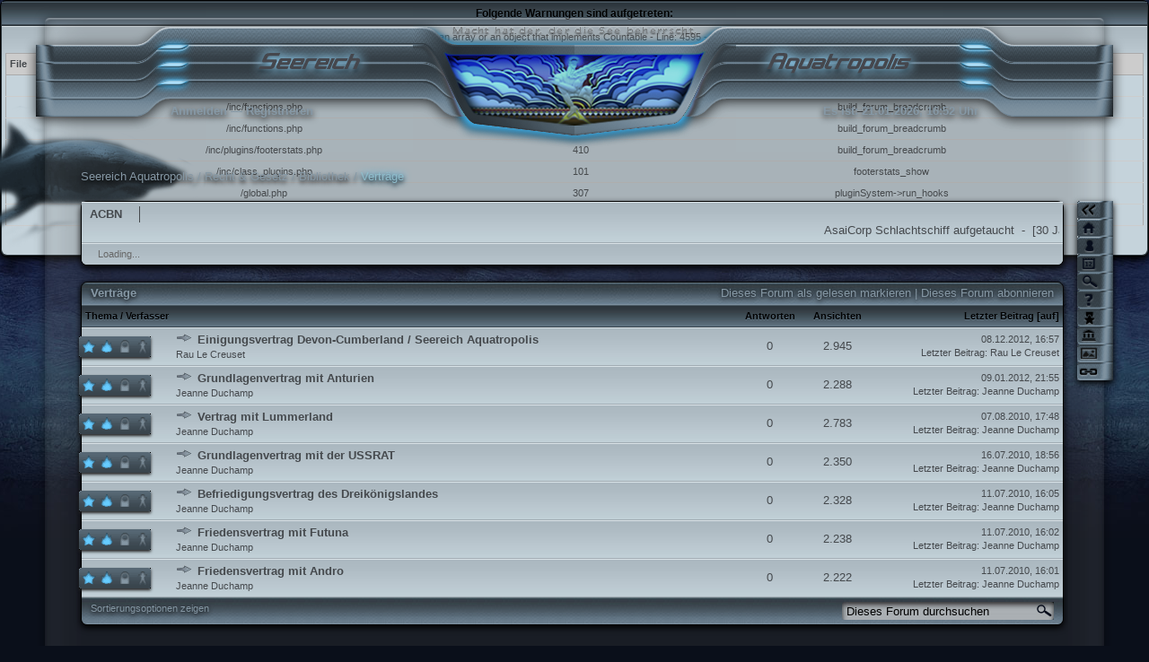

--- FILE ---
content_type: text/html; charset=UTF-8
request_url: https://aquatropolis.mikronation.de/Forum/forumdisplay.php?fid=56
body_size: 8880
content:
<!DOCTYPE html PUBLIC "-//W3C//DTD XHTML 1.0 Transitional//EN" "http://www.w3.org/TR/xhtml1/DTD/xhtml1-transitional.dtd">
<html xml:lang="de" lang="de" xmlns="http://www.w3.org/1999/xhtml">
<head>
<title>Seereich Aquatropolis - Verträge </title>

<link rel="alternate" type="application/rss+xml" title="Letzte Themen (RSS 2.0)" href="https://aquatropolis.mikronation.de/Forum/syndication.php" />
<link rel="alternate" type="application/atom+xml" title="Letzte Themen (Atom 1.0)" href="https://aquatropolis.mikronation.de/Forum/syndication.php?type=atom1.0" />
<meta http-equiv="Content-Type" content="text/html; charset=UTF-8" />
<meta http-equiv="Content-Script-Type" content="text/javascript" />

<link rel="stylesheet" href="https://aquatropolis.mikronation.de/Forum/jscripts/JQ/themes/base/jquery.ui.core.css" />
<link rel="stylesheet" href="https://aquatropolis.mikronation.de/Forum/jscripts/JQ/themes/base/jquery.ui.tabs.css" />
<script type="text/javascript" src="https://aquatropolis.mikronation.de/Forum/jscripts/JQ/jquery.(1.4.4).js"></script>
<script type="text/javascript" src="https://aquatropolis.mikronation.de/Forum/jscripts/JQ/external/jquery.cookie.js"></script>
<script type="text/javascript" src="https://aquatropolis.mikronation.de/Forum/jscripts/JQ/external/jquery.a-tools.(1.5.2).js"></script>
<script type="text/javascript" src="https://aquatropolis.mikronation.de/Forum/jscripts/JQ/external/jquery.marquee.js"></script>
<script type="text/javascript" src="https://aquatropolis.mikronation.de/Forum/jscripts/JQ/external/jquery.scrollfollow.js"></script>
<script type="text/javascript" src="https://aquatropolis.mikronation.de/Forum/jscripts/JQ/ui/jquery.ui.core.js"></script>
<script type="text/javascript" src="https://aquatropolis.mikronation.de/Forum/jscripts/JQ/ui/jquery.ui.widget.js"></script>
<script type="text/javascript" src="https://aquatropolis.mikronation.de/Forum/jscripts/JQ/ui/jquery.ui.tabs.js"></script>
<script type="text/javascript">
    JQ = $;  //rename $ function
</script>
<script type="text/javascript" src="https://aquatropolis.mikronation.de/Forum/jscripts/JQ/aqua_v1.js"></script>
<script type="text/javascript" src="https://aquatropolis.mikronation.de/Forum/jscripts/JQ/aqua_editor_v1.js"></script>

<script type="text/javascript" src="https://aquatropolis.mikronation.de/Forum/jscripts/prototype.js?ver=1603"></script>
<script type="text/javascript" src="https://aquatropolis.mikronation.de/Forum/jscripts/general.js?ver=1603"></script>
<script type="text/javascript" src="https://aquatropolis.mikronation.de/Forum/jscripts/popup_menu.js?ver=1600"></script>
<link type="text/css" rel="stylesheet" href="https://aquatropolis.mikronation.de/Forum/cache/themes/theme3/mainframe.css" />
<link type="text/css" rel="stylesheet" href="https://aquatropolis.mikronation.de/Forum/cache/themes/theme3/global.css" />
<link type="text/css" rel="stylesheet" href="https://aquatropolis.mikronation.de/Forum/cache/themes/theme3/mycode.css" />
<link type="text/css" rel="stylesheet" href="https://aquatropolis.mikronation.de/Forum/cache/themes/theme1/css3.css" />
<link type="text/css" rel="stylesheet" href="https://aquatropolis.mikronation.de/Forum/cache/themes/theme1/star_ratings.css" />
<link type="text/css" rel="stylesheet" href="https://aquatropolis.mikronation.de/Forum/cache/themes/theme1/thread_status.css" />

<script type="text/javascript">
<!--
	var cookieDomain = ".aquatropolis.mikronation.de";
	var cookiePath = "/Forum/";
	var cookiePrefix = "";
	var deleteevent_confirm = "Möchten Sie dieses Ereignis wirklich löschen?";
	var removeattach_confirm = "Möchten Sie die ausgewählten Anhänge wirklich löschen?";
	var loading_text = 'Lade.<br />Bitte warten...';
	var saving_changes = 'Änderungen werden gespeichert ...';
	var use_xmlhttprequest = "1";
	var my_post_key = "d639dbe65a6adfb886e8bedf9ad64c8b";
	var imagepath = "images/aqua_v1";
// -->
</script>



<link rel="alternate" type="application/rss+xml" title="Neueste Themen in Verträge (RSS 2.0)" href="https://aquatropolis.mikronation.de/Forum/syndication.php?fid=56" />
<link rel="alternate" type="application/atom+xml" title="Neueste Themen in Verträge (Atom 1.0)" href="https://aquatropolis.mikronation.de/Forum/syndication.php?type=atom1.0&amp;fid=56" />

<script type="text/javascript">
<!--
	lang.no_new_posts = "Forum enthält keine neuen Beiträge";
	lang.click_mark_read = "Klicken Sie hier, um das Forum als gelesen zu markieren";
// -->
</script>
</head>
<body>

<table border="0" cellspacing="1" cellpadding="4" align="center" class="tborder">
<tr>
<td class="tcat">
<strong>Folgende Warnungen sind aufgetreten:</strong>
</td>
</tr>
<tr>
<td class="trow1"><span class="smalltext"><strong>Warning</strong> [2] count(): Parameter must be an array or an object that implements Countable - Line: 4595 - File: inc/functions.php PHP 7.4.33 (Linux)<br />
<table style="width: 100%; margin: 10px 0; border: 1px solid #aaa; border-collapse: collapse; border-bottom: 0;" cellspacing="0" cellpadding="0" border="0">
<thead><tr>
<th style="border-bottom: 1px solid #aaa; background: #ccc; padding: 4px; text-align: left; font-size: 11px;">File</th>
<th style="border-bottom: 1px solid #aaa; background: #ccc; padding: 4px; text-align: left; font-size: 11px;">Line</th>
<th style="border-bottom: 1px solid #aaa; background: #ccc; padding: 4px; text-align: left; font-size: 11px;">Function</th>
</tr></thead>
<tbody>
<tr>
<td style="font-size: 11px; padding: 4px; border-bottom: 1px solid #ccc;">/inc/functions.php</td>
<td style="font-size: 11px; padding: 4px; border-bottom: 1px solid #ccc;">4595</td>
<td style="font-size: 11px; padding: 4px; border-bottom: 1px solid #ccc;">errorHandler->error</td>
</tr>
<tr>
<td style="font-size: 11px; padding: 4px; border-bottom: 1px solid #ccc;">/inc/functions.php</td>
<td style="font-size: 11px; padding: 4px; border-bottom: 1px solid #ccc;">4592</td>
<td style="font-size: 11px; padding: 4px; border-bottom: 1px solid #ccc;">build_forum_breadcrumb</td>
</tr>
<tr>
<td style="font-size: 11px; padding: 4px; border-bottom: 1px solid #ccc;">/inc/functions.php</td>
<td style="font-size: 11px; padding: 4px; border-bottom: 1px solid #ccc;">4592</td>
<td style="font-size: 11px; padding: 4px; border-bottom: 1px solid #ccc;">build_forum_breadcrumb</td>
</tr>
<tr>
<td style="font-size: 11px; padding: 4px; border-bottom: 1px solid #ccc;">/inc/plugins/footerstats.php</td>
<td style="font-size: 11px; padding: 4px; border-bottom: 1px solid #ccc;">410</td>
<td style="font-size: 11px; padding: 4px; border-bottom: 1px solid #ccc;">build_forum_breadcrumb</td>
</tr>
<tr>
<td style="font-size: 11px; padding: 4px; border-bottom: 1px solid #ccc;">/inc/class_plugins.php</td>
<td style="font-size: 11px; padding: 4px; border-bottom: 1px solid #ccc;">101</td>
<td style="font-size: 11px; padding: 4px; border-bottom: 1px solid #ccc;">footerstats_show</td>
</tr>
<tr>
<td style="font-size: 11px; padding: 4px; border-bottom: 1px solid #ccc;">/global.php</td>
<td style="font-size: 11px; padding: 4px; border-bottom: 1px solid #ccc;">307</td>
<td style="font-size: 11px; padding: 4px; border-bottom: 1px solid #ccc;">pluginSystem->run_hooks</td>
</tr>
<tr>
<td style="font-size: 11px; padding: 4px; border-bottom: 1px solid #ccc;">/forumdisplay.php</td>
<td style="font-size: 11px; padding: 4px; border-bottom: 1px solid #ccc;">24</td>
<td style="font-size: 11px; padding: 4px; border-bottom: 1px solid #ccc;">require_once</td>
</tr>
</tbody></table>
</span><br /></td>
</tr>
</table><br /><br />


<div id="body_bg_water"></div>
<div id="body_bg_shark"></div>

<table id="mainframe" cellspacing="0" cellpadding="0">
	<tr>
		<td class="r_top_01" width="90px" align="left"><img src="images/aqua_v1/r_top_01.png" alt="" title="" /></td>
		<td class="r_top_02" width="138px" align="left"><img src="images/aqua_v1/r_top_02.png" alt="" title="" /></td>
		<td class="r_top_0305"><div><img src="images/aqua_v1/r_top_seereich.png" alt="" title="" /></div></td>
		<td class="r_top_04" width="360px" valign="bottom" align="center">
			<a href="https://aquatropolis.mikronation.de/Forum/index.php"><img src="https://aquatropolis.mikronation.de/Forum/images/aqua_v1/r_top_logo.png" alt="Seereich Aquatropolis" title="Seereich Aquatropolis" /></a>
			<div id="global_time"><strong>Es ist:</strong> 21.01.2026, 16:52 Uhr</div>
		</td>
		<td class="r_top_0305"><div><img src="images/aqua_v1/r_top_aquatropolis.png" alt="" title="" /></div></td>
		<td class="r_top_06" width="138px" align="right"><img src="images/aqua_v1/r_top_06.png" alt="" title="" /></td>
		<td class="r_top_07" width="90px" align="right"><img src="images/aqua_v1/r_top_07.png" alt="" title="" /></td>
	</tr>
	<tr>
		<td class="r_middle_01"></td>
		<td class="r_middle_02" colspan="5">
			<div id="container">
				<a name="top" id="top"></a>
				<div id="panel" class="login">
					
<span><strong><a href="https://aquatropolis.mikronation.de/Forum/member.php?action=login" onclick="MyBB.quickLogin(); return false;" id="show_login">Anmelden</a> &mdash; <a href="https://aquatropolis.mikronation.de/Forum/member.php?action=register">Registrieren</a></strong></span>

<div id="login_box">
	<form action="member.php" method="post" id="login_form">
		<input type="hidden" name="action" value="do_login" />
		<input type="hidden" name="url" value="" class="login_redirect" />
		<table>
			<tr>
				<td><input type="text" name="username" value="Benutzername:" onfocus="if(this.value == 'Benutzername:') { this.value = ''; }" onblur="if(this.value=='') { this.value='Benutzername:'; }" size="25" /></td>
				<td><input type="submit" value="Login" /></td>
			</tr>
			<tr>
				<td><input type="password" name="password" value="Passwort:" onfocus="if(this.value == 'Passwort:') { this.value = ''; }" onblur="if(this.value=='') { this.value='Passwort:'; }" size="25" /></td>
				<td><input type="checkbox" name="quick_remember" id="quick_login_remember" value="yes" class="checkbox" /> Merken</td>
			</tr>
			<tr>
				<td align="center" colspan="2">
					<a href="https://aquatropolis.mikronation.de/Forum/member.php?action=lostpw">Passwort vergessen?</a>
				</td>
			</tr>
		</table>
	</form>
</div>

				</div>
				<br style="clear:both;" />
				
<div id="menu">
	<table cellspacing="0" cellpadding="0" id="sidebuttons">
		<tr>
			<td class="btn_menu_expandInfo"><img src="images/aqua_v1/buttons/btn_menu_expand.png" alt="[+]" title="Seitenmenü ausklappen" class="expandInfo" /></td>
			<td class="btn_menu_collapseInfo"><img src="images/aqua_v1/buttons/btn_menu_collapse.png" alt="[-]" title="Seitenmenü einklappen" class="collapseInfo" /></td>
		</tr>
		<tr><td class="btn_menu_homepage"><a href="http://aquatropolis.mikronation.de/webseite/" class="fadeBtn"><img src="images/aqua_v1/buttons/btn_menu_homepage_on.png" alt="Homepage" title="Homepage" target="_blank" class="fadeThis" /></a></td></tr>
		<tr><td class="btn_menu_mitglieder"><a href="https://aquatropolis.mikronation.de/Forum/memberlist.php" class="fadeBtn"><img src="images/aqua_v1/buttons/btn_menu_mitglieder_on.png" alt="Mitglieder" title="Mitglieder" class="fadeThis" /></a></td></tr>
		<tr><td class="btn_menu_kalender"><a href="https://aquatropolis.mikronation.de/Forum/calendar.php" class="fadeBtn"><img src="images/aqua_v1/buttons/btn_menu_kalender_on.png" alt="Kalender" title="Kalender" class="fadeThis" /></a></td></tr>
		<tr><td class="btn_menu_suche"><a href="https://aquatropolis.mikronation.de/Forum/search.php" class="fadeBtn"><img src="images/aqua_v1/buttons/btn_menu_suche_on.png" alt="Suche" title="Suche" class="fadeThis" /></a></td></tr>
		<tr><td class="btn_menu_hilfe"><a href="https://aquatropolis.mikronation.de/Forum/misc.php?action=help" class="fadeBtn"><img src="images/aqua_v1/buttons/btn_menu_hilfe_on.png" alt="Hilfe" title="Hilfe" class="fadeThis" /></a></td></tr>
		<tr><td class="btn_menu_auszeichnungen"><a href="https://aquatropolis.mikronation.de/Forum/awards.php" class="fadeBtn"><img src="images/aqua_v1/buttons/btn_menu_auszeichnungen_on.png" alt="Auszeichnungen" title="Auszeichnungen" class="fadeThis" /></a></td></tr>
		<tr><td class="btn_menu_bank"><a href="https://aquatropolis.mikronation.de/Forum/verwaltung.php" class="fadeBtn"><img src="images/aqua_v1/buttons/btn_menu_bank_on.png" alt="Verwaltung" title="Verwaltung" class="fadeThis" /></a></td></tr>
		<tr><td class="btn_menu_galerie"><a href="https://aquatropolis.mikronation.de/Forum/ezgallery.php" class="fadeBtn"><img src="images/aqua_v1/buttons/btn_menu_galerie_on.png" alt="Galerie" title="Galerie" class="fadeThis" /></a></td></tr>
		<tr>
			<td class="btn_menu_expandLink"><a class="fadeBtn"><img src="images/aqua_v1/buttons/btn_menu_links_on.png" alt="[+]" title="Linkliste ausklappen" class="expandLink fadeThis" /></a></td>
			<td class="btn_menu_collapseLink"><img src="images/aqua_v1/buttons/btn_menu_links_on.png" alt="[-]" title="Linkliste einklappen" class="collapseLink" /></td>
		</tr>
	</table>
	<div id="info_panel">
		<table border="0" cellspacing="0" cellpadding="4" class="tborder">
			<tr>
				<td class="trow3a">
					<form method="post" action="search.php" id="globalSearch">
					<input type="hidden" name="action" value="do_search" />
						<table cellpadding="0" cellspacing="0" border="0">
							<tr>
								<td align="right"><input name="keywords" type="text" class="suche" value="Schnellsuche" onfocus="if(this.value=='Schnellsuche'){this.value=''};" onblur="if(this.value==''){this.value='Schnellsuche'};" size="25" maxlength="50" /></td>
								<td align="left"><input type="image" src="images/aqua_v1/buttons/btn_suche_go.png" alt="Suchen" title="Suchen" /></td>
							</tr>
						</table>
					</form>
				</td>
			</tr>
			<tr>
				<td align="center" class="trow3b"><!-- MemberNewPosts --><!-- /MemberNewPosts -->
					<span class="smalltext"><a href="https://aquatropolis.mikronation.de/Forum/search.php?action=getdaily">&raquo; Heutige Beiträge ansehen &laquo;</a></span>
				</td>
			</tr>
			<tr>
				<td align="center" class="trow3b" valign="middle">
					<div class="button" id="bg_on" style="cursor:pointer;float:left;margin:2px 3px;padding:3px;"><img src="images/aqua_v1/buttons/btn_sidepanel_bg_off.png" alt="Hintergrundbild ausblenden" title="Hintergrundbild ausblenden" /></div>
					<div class="button" id="bg_off" style="display:none;cursor:pointer;float:left;margin:2px 3px;padding:3px;"><img src="images/aqua_v1/buttons/btn_sidepanel_bg_on.png" alt="Hintergrundbild einblenden" title="Hintergrundbild einblenden" /></div>
					<div class="button" id="width_off" style="cursor:pointer;float:left;margin:2px 3px;padding:3px;"><img src="images/aqua_v1/buttons/btn_sidepanel_width_off.png" alt="Breite 1200px" title="Breite 1200px" /></div>
					<div class="button" id="width_on" style="display:none;cursor:pointer;float:left;margin:2px 3px;padding:3px;"><img src="images/aqua_v1/buttons/btn_sidepanel_width_on.png" alt="Volle Breite" title="Volle Breite" /></div>
				</td>
			</tr>
		</table>
		<div id="info_panel_incoming"></div>
	</div>
	<div id="link_panel">
		<table border="0" cellspacing="0" cellpadding="4" class="tborder">
			<tr><td class="tcat"><strong>Organisationen</strong></td></tr>
			<tr><td class="trow3"><a href="http://forum.oik.mn-orga.de/" target="_blank">OIK</a></td></tr>
			<tr><td class="trow3"><a href="http://www.mn-marktplatz.de/index.php" target="_blank">Marktplatz der Mikronationen</a></td></tr>
			<tr><td class="trow3"><a href="http://www.mnwiki.de/index.php?title=Hauptseite" target="_blank">MN-Wiki</a></td></tr>
			<tr><td class="trow3"><a href="http://www.mn-nachrichten.de/" target="_blank">MN-Nachrichten</a></td></tr>
			<tr><td class="trow3"><a href="http://www.freistaat-fuchsen.de/avatar/" target="_blank">MN-Avatare</a></td></tr>
			<tr><td class="trow3"><a href="http://www.radio-starweb.de/" target="_blank">Radio StarWeb</a></td></tr>
			<tr><td class="tcat"><strong>Staaten</strong></td></tr>
			<tr><td class="trow3"><a href="http://ussrat.freie-republik.info/forum/" target="_blank">USSRAT</a></td></tr>
			<tr><td class="trow3"><a href="http://imperium.ladinorum.mikronation.de/Forum/" target="_blank">Reich von Ephèbe</a></td></tr>
			<tr><td class="trow3"><a href="http://www.freistaat-fuchsen.de/forum/" target="_blank">Freistaat Fuchsen</a></td></tr>
		</table>
	</div>
</div>

				<div id="content">
					
					
					
					<!-- ProfileComments -->
			<!-- /ProfileComments -->
					
					

<div class="navigation">

<a href="https://aquatropolis.mikronation.de/Forum/index.php">Seereich Aquatropolis</a>
 / 


<a href="forumdisplay.php?fid=26">Recht &amp; Gesetz</a>
 / 


<a href="forumdisplay.php?fid=54">Bibliothek</a>

 / 

<span class="active">Verträge</span>

</div>

<br /><table border="0" cellspacing="0" cellpadding="0" class="tborder">
	<tr>
		<td class="trow1" style="padding:4px;"><div class="gfg-title" style="border-right:1px solid #45494d;float:left;margin-right:5px;padding:0 5px;width:50px;"><strong>ACBN</strong></div><marquee id="ticker"><a href='showthread.php?tid=4072'>AsaiCorp Schlachtschiff aufgetaucht</a>&nbsp;&nbsp;-&nbsp;&nbsp;<a href='showthread.php?tid=4003'>[30 Jahr' - Schönes Haar!]  Die Bürger von Aquatropolis gratulieren der Volkstribunin</a>&nbsp;&nbsp;-&nbsp;&nbsp;<a href='showthread.php?tid=3996'>Menschenschwemme vor Frankenfels</a>&nbsp;&nbsp;-&nbsp;&nbsp;<a href='showthread.php?tid=3979'>Die Gouvernementpolizei bittet um ihre Mithilfe!</a>&nbsp;&nbsp;-&nbsp;&nbsp;<a href='showthread.php?tid=3978'>Stürmische See rund um Frankenfels</a></marquee></td>
	</tr>
	<tr>
		<td class="trow1" style="padding:4px;">
			<!-- ++Begin Dynamic Feed Wizard Generated Code++ -->
  <div id="feed-control">
    <span style="color:#676767;font-size:11px;margin:10px;padding:4px;">Loading...</span>
  </div>

  <!-- Google Ajax Api
  -->
  <script src="http://www.google.com/jsapi?key=notsupplied-wizard"
    type="text/javascript"></script>

  <!-- Dynamic Feed Control and Stylesheet -->
  <script src="http://www.google.com/uds/solutions/dynamicfeed/gfdynamicfeedcontrol.js"
    type="text/javascript"></script>
  <style type="text/css">
    @import url("http://aquatropolis.mikronation.de/gfdynamicfeedcontrol.css");
  </style>

  <script type="text/javascript">
    function LoadDynamicFeedControl() {
      var feeds = [
	{title: 'MN-Nachrichten',
	 url: 'http://www.mn-nachrichten.de/?feed=rss2'
	}];
      var options = {
        stacked : false,
        horizontal : true,
		displayTime : 3000,
		numResults : 10,
		linkTarget : google.feeds.LINK_TARGET_BLANK,
        title : "MNN"
      }

      new GFdynamicFeedControl(feeds, 'feed-control', options);
    }
    google.load('feeds', '1');
    google.setOnLoadCallback(LoadDynamicFeedControl);
  </script>
<!-- ++End Dynamic Feed Control Wizard Generated Code++ -->
		</td>
	</tr>
</table>

					<br />




<div class="float_left">
	
</div>
<div class="float_right">
	
</div>
<table border="0" cellspacing="0" cellpadding="4" class="tborder">
	<tr>
		<td class="thead" colspan="6">
			<div style="float:right"><a href="misc.php?action=markread&amp;fid=56">Dieses Forum als gelesen markieren</a> | <a href="usercp2.php?action=addsubscription&amp;type=forum&amp;fid=56&amp;my_post_key=d639dbe65a6adfb886e8bedf9ad64c8b">Dieses Forum abonnieren</a></div>
			</div>
			<div style="float:left">
				<strong>Verträge</strong>
			</div>
		</td>
	</tr>
	<tr>
		<td class="tcat" colspan="3" width="66%"><span class="smalltext"><strong><a href="forumdisplay.php?fid=56&amp;datecut=9999&amp;prefix=0&amp;sortby=subject&amp;order=asc">Thema</a>  / <a href="forumdisplay.php?fid=56&amp;datecut=9999&amp;prefix=0&amp;sortby=starter&amp;order=asc">Verfasser</a> </strong></span></td>
		<td class="tcat" align="center" width="7%"><span class="smalltext"><strong><a href="forumdisplay.php?fid=56&amp;datecut=9999&amp;prefix=0&amp;sortby=replies&amp;order=desc">Antworten</a> </strong></span></td>
		<td class="tcat" align="center" width="7%"><span class="smalltext"><strong><a href="forumdisplay.php?fid=56&amp;datecut=9999&amp;prefix=0&amp;sortby=views&amp;order=desc">Ansichten</a> </strong></span></td>
		
		<td class="tcat" align="right" width="20%"><span class="smalltext"><strong><a href="forumdisplay.php?fid=56&amp;datecut=9999&amp;prefix=0&amp;sortby=lastpost&amp;order=desc">Letzter Beitrag</a> 
<span class="smalltext">[<a href="forumdisplay.php?fid=56&amp;datecut=9999&amp;prefix=0&amp;sortby=lastpost&amp;order=asc">auf</a>]</span>
</strong></span></td>
		
	</tr>
	
	
	
<tr>
	<td align="center" class="trow1 forumdisplay_regular" width="2%"><img src="images/aqua_v1/folder_icons/newhotfolder.gif" alt="Neue Beiträge. Heißes Thema." title="Neue Beiträge. Heißes Thema." class="folder_icon" /></td>
	<td align="center" class="trow1 forumdisplay_regular" width="2%">&nbsp;</td>
	<td class="trow1 forumdisplay_regular">
		
		<div>
			<span> 
<a href="showthread.php?tid=3215&amp;action=newpost"><img src="images/aqua_v1/jump.gif" alt="Gehe zum ersten ungelesenen Beitrag" title="Gehe zum ersten ungelesenen Beitrag" /></a> 
<a href="showthread.php?tid=3215" class=" subject_new" id="tid_3215">Einigungsvertrag  Devon-Cumberland / Seereich Aquatropolis</a></span>
			<div class="author smalltext"><a href="https://aquatropolis.mikronation.de/Forum/member.php?action=profile&amp;uid=142">Rau Le Creuset</a></div>
		</div>
	</td>
	<td align="center" class="trow1 forumdisplay_regular"><a href="javascript:MyBB.whoPosted(3215);">0</a></td>
	<td align="center" class="trow1 forumdisplay_regular">2.945</td>
	
	<td class="trow1 forumdisplay_regular" style="white-space: nowrap; text-align: right;">
		<span class="lastpost smalltext">08.12.2012, 16:57 <br />
		<a href="showthread.php?tid=3215&amp;action=lastpost">Letzter Beitrag</a>: <a href="https://aquatropolis.mikronation.de/Forum/member.php?action=profile&amp;uid=142">Rau Le Creuset</a></span>
	</td>

</tr>

<tr>
	<td align="center" class="trow2 forumdisplay_regular" width="2%"><img src="images/aqua_v1/folder_icons/newhotfolder.gif" alt="Neue Beiträge. Heißes Thema." title="Neue Beiträge. Heißes Thema." class="folder_icon" /></td>
	<td align="center" class="trow2 forumdisplay_regular" width="2%">&nbsp;</td>
	<td class="trow2 forumdisplay_regular">
		
		<div>
			<span> 
<a href="showthread.php?tid=2867&amp;action=newpost"><img src="images/aqua_v1/jump.gif" alt="Gehe zum ersten ungelesenen Beitrag" title="Gehe zum ersten ungelesenen Beitrag" /></a> 
<a href="showthread.php?tid=2867" class=" subject_new" id="tid_2867">Grundlagenvertrag mit Anturien</a></span>
			<div class="author smalltext"><a href="https://aquatropolis.mikronation.de/Forum/member.php?action=profile&amp;uid=8">Jeanne Duchamp</a></div>
		</div>
	</td>
	<td align="center" class="trow2 forumdisplay_regular"><a href="javascript:MyBB.whoPosted(2867);">0</a></td>
	<td align="center" class="trow2 forumdisplay_regular">2.288</td>
	
	<td class="trow2 forumdisplay_regular" style="white-space: nowrap; text-align: right;">
		<span class="lastpost smalltext">09.01.2012, 21:55 <br />
		<a href="showthread.php?tid=2867&amp;action=lastpost">Letzter Beitrag</a>: <a href="https://aquatropolis.mikronation.de/Forum/member.php?action=profile&amp;uid=8">Jeanne Duchamp</a></span>
	</td>

</tr>

<tr>
	<td align="center" class="trow1 forumdisplay_regular" width="2%"><img src="images/aqua_v1/folder_icons/newhotfolder.gif" alt="Neue Beiträge. Heißes Thema." title="Neue Beiträge. Heißes Thema." class="folder_icon" /></td>
	<td align="center" class="trow1 forumdisplay_regular" width="2%">&nbsp;</td>
	<td class="trow1 forumdisplay_regular">
		
		<div>
			<span> 
<a href="showthread.php?tid=2082&amp;action=newpost"><img src="images/aqua_v1/jump.gif" alt="Gehe zum ersten ungelesenen Beitrag" title="Gehe zum ersten ungelesenen Beitrag" /></a> 
<a href="showthread.php?tid=2082" class=" subject_new" id="tid_2082">Vertrag mit Lummerland</a></span>
			<div class="author smalltext"><a href="https://aquatropolis.mikronation.de/Forum/member.php?action=profile&amp;uid=8">Jeanne Duchamp</a></div>
		</div>
	</td>
	<td align="center" class="trow1 forumdisplay_regular"><a href="javascript:MyBB.whoPosted(2082);">0</a></td>
	<td align="center" class="trow1 forumdisplay_regular">2.783</td>
	
	<td class="trow1 forumdisplay_regular" style="white-space: nowrap; text-align: right;">
		<span class="lastpost smalltext">07.08.2010, 17:48 <br />
		<a href="showthread.php?tid=2082&amp;action=lastpost">Letzter Beitrag</a>: <a href="https://aquatropolis.mikronation.de/Forum/member.php?action=profile&amp;uid=8">Jeanne Duchamp</a></span>
	</td>

</tr>

<tr>
	<td align="center" class="trow2 forumdisplay_regular" width="2%"><img src="images/aqua_v1/folder_icons/newhotfolder.gif" alt="Neue Beiträge. Heißes Thema." title="Neue Beiträge. Heißes Thema." class="folder_icon" /></td>
	<td align="center" class="trow2 forumdisplay_regular" width="2%">&nbsp;</td>
	<td class="trow2 forumdisplay_regular">
		
		<div>
			<span> 
<a href="showthread.php?tid=2055&amp;action=newpost"><img src="images/aqua_v1/jump.gif" alt="Gehe zum ersten ungelesenen Beitrag" title="Gehe zum ersten ungelesenen Beitrag" /></a> 
<a href="showthread.php?tid=2055" class=" subject_new" id="tid_2055">Grundlagenvertrag mit der USSRAT</a></span>
			<div class="author smalltext"><a href="https://aquatropolis.mikronation.de/Forum/member.php?action=profile&amp;uid=8">Jeanne Duchamp</a></div>
		</div>
	</td>
	<td align="center" class="trow2 forumdisplay_regular"><a href="javascript:MyBB.whoPosted(2055);">0</a></td>
	<td align="center" class="trow2 forumdisplay_regular">2.350</td>
	
	<td class="trow2 forumdisplay_regular" style="white-space: nowrap; text-align: right;">
		<span class="lastpost smalltext">16.07.2010, 18:56 <br />
		<a href="showthread.php?tid=2055&amp;action=lastpost">Letzter Beitrag</a>: <a href="https://aquatropolis.mikronation.de/Forum/member.php?action=profile&amp;uid=8">Jeanne Duchamp</a></span>
	</td>

</tr>

<tr>
	<td align="center" class="trow1 forumdisplay_regular" width="2%"><img src="images/aqua_v1/folder_icons/newhotfolder.gif" alt="Neue Beiträge. Heißes Thema." title="Neue Beiträge. Heißes Thema." class="folder_icon" /></td>
	<td align="center" class="trow1 forumdisplay_regular" width="2%">&nbsp;</td>
	<td class="trow1 forumdisplay_regular">
		
		<div>
			<span> 
<a href="showthread.php?tid=2045&amp;action=newpost"><img src="images/aqua_v1/jump.gif" alt="Gehe zum ersten ungelesenen Beitrag" title="Gehe zum ersten ungelesenen Beitrag" /></a> 
<a href="showthread.php?tid=2045" class=" subject_new" id="tid_2045">Befriedigungsvertrag des Dreikönigslandes</a></span>
			<div class="author smalltext"><a href="https://aquatropolis.mikronation.de/Forum/member.php?action=profile&amp;uid=8">Jeanne Duchamp</a></div>
		</div>
	</td>
	<td align="center" class="trow1 forumdisplay_regular"><a href="javascript:MyBB.whoPosted(2045);">0</a></td>
	<td align="center" class="trow1 forumdisplay_regular">2.328</td>
	
	<td class="trow1 forumdisplay_regular" style="white-space: nowrap; text-align: right;">
		<span class="lastpost smalltext">11.07.2010, 16:05 <br />
		<a href="showthread.php?tid=2045&amp;action=lastpost">Letzter Beitrag</a>: <a href="https://aquatropolis.mikronation.de/Forum/member.php?action=profile&amp;uid=8">Jeanne Duchamp</a></span>
	</td>

</tr>

<tr>
	<td align="center" class="trow2 forumdisplay_regular" width="2%"><img src="images/aqua_v1/folder_icons/newhotfolder.gif" alt="Neue Beiträge. Heißes Thema." title="Neue Beiträge. Heißes Thema." class="folder_icon" /></td>
	<td align="center" class="trow2 forumdisplay_regular" width="2%">&nbsp;</td>
	<td class="trow2 forumdisplay_regular">
		
		<div>
			<span> 
<a href="showthread.php?tid=2044&amp;action=newpost"><img src="images/aqua_v1/jump.gif" alt="Gehe zum ersten ungelesenen Beitrag" title="Gehe zum ersten ungelesenen Beitrag" /></a> 
<a href="showthread.php?tid=2044" class=" subject_new" id="tid_2044">Friedensvertrag mit Futuna</a></span>
			<div class="author smalltext"><a href="https://aquatropolis.mikronation.de/Forum/member.php?action=profile&amp;uid=8">Jeanne Duchamp</a></div>
		</div>
	</td>
	<td align="center" class="trow2 forumdisplay_regular"><a href="javascript:MyBB.whoPosted(2044);">0</a></td>
	<td align="center" class="trow2 forumdisplay_regular">2.238</td>
	
	<td class="trow2 forumdisplay_regular" style="white-space: nowrap; text-align: right;">
		<span class="lastpost smalltext">11.07.2010, 16:02 <br />
		<a href="showthread.php?tid=2044&amp;action=lastpost">Letzter Beitrag</a>: <a href="https://aquatropolis.mikronation.de/Forum/member.php?action=profile&amp;uid=8">Jeanne Duchamp</a></span>
	</td>

</tr>

<tr>
	<td align="center" class="trow1 forumdisplay_regular" width="2%"><img src="images/aqua_v1/folder_icons/newhotfolder.gif" alt="Neue Beiträge. Heißes Thema." title="Neue Beiträge. Heißes Thema." class="folder_icon" /></td>
	<td align="center" class="trow1 forumdisplay_regular" width="2%">&nbsp;</td>
	<td class="trow1 forumdisplay_regular">
		
		<div>
			<span> 
<a href="showthread.php?tid=2043&amp;action=newpost"><img src="images/aqua_v1/jump.gif" alt="Gehe zum ersten ungelesenen Beitrag" title="Gehe zum ersten ungelesenen Beitrag" /></a> 
<a href="showthread.php?tid=2043" class=" subject_new" id="tid_2043">Friedensvertrag mit Andro</a></span>
			<div class="author smalltext"><a href="https://aquatropolis.mikronation.de/Forum/member.php?action=profile&amp;uid=8">Jeanne Duchamp</a></div>
		</div>
	</td>
	<td align="center" class="trow1 forumdisplay_regular"><a href="javascript:MyBB.whoPosted(2043);">0</a></td>
	<td align="center" class="trow1 forumdisplay_regular">2.222</td>
	
	<td class="trow1 forumdisplay_regular" style="white-space: nowrap; text-align: right;">
		<span class="lastpost smalltext">11.07.2010, 16:01 <br />
		<a href="showthread.php?tid=2043&amp;action=lastpost">Letzter Beitrag</a>: <a href="https://aquatropolis.mikronation.de/Forum/member.php?action=profile&amp;uid=8">Jeanne Duchamp</a></span>
	</td>

</tr>

	<tr>
		<td class="tfoot" align="right" colspan="6">
			<div style="float:left;"><span class="smalltext" id="showSortorder"><a style="cursor:pointer;">Sortierungsoptionen zeigen</a></span></div>
			<div style="float:left;display:none;" class="smalltext" id="SortorderOptions">
			
				<script type="text/javascript">
				<!--
				JQ("#showSortorder").click(function () {
				JQ("#SortorderOptions").show();
				JQ(this).hide();
					});
				// -->
				</script>
				
				<form action="forumdisplay.php" method="get">
					<input type="hidden" name="selectall" value="" />
					<input type="hidden" name="fid" value="56" />
					<select name="sortby">
						<option value="subject" >Sortieren nach: Betreff</option>
						<option value="lastpost"  selected="selected">Sortieren nach: Letzter Beitrag</option>
						<option value="starter" >Sortieren nach: Verfasser</option>
						<option value="started" >Sortieren nach: Erstellungszeit</option>
						
						<option value="replies" >Sortieren nach: Antworten</option>
						<option value="views" >Sortieren nach: Ansichten</option>
					</select>
					<select name="order">
						<option value="asc" >Anordnung: Aufsteigend</option>
						<option value="desc"  selected="selected">Anordnung: Absteigend</option>
					</select>
					<select name="datecut">
						<option value="1" >Von: Heute</option>
						<option value="5" >Von: Letzte 5 Tage</option>
						<option value="10" >Von: Letzte 10 Tage</option>
						<option value="20" >Von: Letzte 20 Tage</option>
						<option value="50" >Von: Letzte 50 Tage</option>
						<option value="75" >Von: Letzte 75 Tage</option>
						<option value="100" >Von: Letzte 100 Tage</option>
						<option value="365" >Von: Letztes Jahr</option>
						<option value="9999"  selected="selected">Von: Beginn</option>
					</select>
					
<input type="submit" class="button" value="Los" />

				</form>
			</div>
			
<div style="float:right;">
<form action="search.php" method="post">
<input type="hidden" name="action" value="do_search" />
<input type="hidden" name="forums" value="56" />
<input type="hidden" name="postthread" value="1" />
<table cellpadding="0" cellspacing="0" border="0">
	<tr>
		<td align="right"><input type="text" class="suche" name="keywords" value="Dieses Forum durchsuchen" onfocus="if(this.value=='Dieses Forum durchsuchen'){this.value=''};" onblur="if(this.value==''){this.value='Dieses Forum durchsuchen'};" size="25" maxlength="250"/></td>
		<td align="left"><input type="image" src="images/aqua_v1/buttons/btn_suche_go.png" alt="Suchen" value="Suchen" /></td>
	</tr>
</table>
</form>
</div>

		</td>
	</tr>
</table>
<div class="float_left">
	
</div>
<div class="float_right" style="margin-top: 4px;">
	
</div>
<br />
<br />
<br />
<table border="0" cellspacing="0" cellpadding="4" class="tborder">
	<tr>
		<td valign="top" class="trow3">
<form action="forumdisplay.php" method="get">
<span class="smalltext"><strong>Gehe zu:</strong></span>
<select name="fid" onchange="window.location=('forumdisplay.php?fid='+this.options[this.selectedIndex].value)">
<option value="-1" ></option>
<option value="-1">--------------------</option>
<option value="-4">Private Nachrichten</option>
<option value="-3">Benutzer Control-Panel</option>
<option value="-5">Wer ist online?</option>
<option value="-2">Suche</option>
<option value="-1">Forenstartseite</option>

<option value="7" > Öffentliches Leben</option>

<option value="8" >-- Ankunft</option>

<option value="9" >---- Bürgerschaftsanträge</option>

<option value="47" >-- Sport- und Kultur</option>

<option value="1" >---- A.C.B.N.</option>

<option value="134" >------ Shortnews</option>

<option value="34" >-- Großer Versammlungsplatz</option>

<option value="84" >-- Großneptunische Weltkirche</option>

<option value="10" > Politik</option>

<option value="25" >-- Regierungssitz</option>

<option value="58" >---- Volkstribun</option>

<option value="92" >---- Wirtschaftskonsorzirat</option>

<option value="96" >---- Wissenschaftskonsorzirat</option>

<option value="154" >---- Innenkonsorzirat</option>

<option value="94" >---- Hauptverwaltung</option>

<option value="11" >-- Diplomatie</option>

<option value="83" >---- Botschaft USSRAT</option>

<option value="26" > Recht &amp; Gesetz</option>

<option value="27" >-- Polizeistation</option>

<option value="67" >---- Gefängnis</option>

<option value="28" >-- Nationalgericht</option>

<option value="54" >-- Bibliothek</option>

<option value="55" >---- Gesetze</option>

<option value="75" >---- Verodnungen, Weisungen, Erlässe</option>

<option value="74" >---- Gerichtsurteile</option>

<option value="56" selected="selected">---- Verträge</option>

<option value="59" >---- Texte</option>

<option value="60" >---- Links</option>

<option value="35" > Militär &amp; Wissenschaft</option>

<option value="36" >-- Aquamarine</option>

<option value="178" >---- SUUCO</option>

<option value="39" >-- Forschungskomplex Alpha</option>

<option value="148" >-- Institut für Luft- und Raumfahrt</option>

<option value="24" > Wirtschaft, Organisationen, Verbände &amp; Einrichtungen</option>

<option value="30" >-- Geschäftsviertel</option>

<option value="69" >---- Aquatique</option>

<option value="159" >---- Aquatropolis Holding</option>

<option value="132" >------ Scorpio Industries</option>

<option value="153" >-------- Laboratorien</option>

<option value="50" >---- Ceville Enterprises</option>

<option value="64" >---- Doppel D Konzern</option>

<option value="149" >---- Duality Inc.</option>

<option value="188" >---- Beamen Cooperation</option>

<option value="208" >------ ARK</option>

<option value="189" >---- NavTac</option>

<option value="191" >------ Standorte</option>

<option value="190" >------ Systeme</option>

<option value="213" >-------- Archiv</option>

<option value="63" >---- Industriekonglomerat Plörre Incorporated</option>

<option value="194" >---- AsaiCorp</option>

<option value="195" >------ Hive</option>

<option value="206" >------ Werft</option>

<option value="207" >------ Archangel Basis</option>

<option value="209" >-------- Archangel HQ</option>

<option value="151" >---- Parker Industries</option>

<option value="152" >------ Vernan Oil</option>

<option value="139" >---- S.I.N. Corporation</option>

<option value="196" >---- Piranha 2014</option>

<option value="150" >-- Handelskontor Ephèbe</option>

<option value="33" >-- Medizinische Einrichtungen</option>

<option value="23" >-- Unterwelt</option>

<option value="81" >---- Orchidee</option>

<option value="141" >------ Hinterzimmer</option>

<option value="20" > Das Land</option>

<option value="22" >-- Das neue Seereich</option>

<option value="44" >---- Schafsinsel</option>

<option value="45" >---- Aquatica</option>

<option value="46" >---- Tangoran</option>

<option value="155" >------ Nox</option>

<option value="19" >-- Gouvernement Altes Seereich</option>

<option value="130" >---- Informationen, Gesetze, Verordnungen</option>

<option value="127" >---- Gouvernementseinrichtungen</option>

<option value="122" >------ V.A.S.</option>

<option value="123" >-------- Archiv</option>

<option value="129" >------ Gouvernementspolizei</option>

<option value="131" >------ Post</option>

<option value="128" >---- Die Inseln</option>

<option value="16" >------ Frankenfels</option>

<option value="136" >------ Jabbha</option>

<option value="140" >------ Neubergen</option>

<option value="14" >------ Winkelinsel</option>

<option value="157" >-------- Jeanne-Duchamp-Universität</option>

<option value="166" >-- Aquatropolis City</option>

<option value="169" >---- Stadtverwaltung</option>

<option value="172" >------ Neptunische Streitkräfte</option>

<option value="170" >------ Hinterzimmer</option>

<option value="167" >------ Grauer Rat</option>

<option value="168" >---- Promenade</option>

<option value="173" >---- Wohnquartiere</option>

<option value="184" >---- Wissenschaftssektion</option>

<option value="21" >-- Irgendwo</option>

<option value="82" >---- Enigmas Zuhause</option>

<option value="192" >---- Cereseiländ</option>

<option value="175" >---- NOD-Basis</option>

<option value="158" >-- Senkillen</option>

<option value="186" >---- Neptunia</option>

<option value="187" >---- Neu-Aquatica</option>

<option value="133" >-- Lummerland</option>

<option value="181" >---- Hafen &amp; Bahnhof</option>

<option value="171" >---- Burg zu Lummerland</option>

<option value="180" >---- Diplomatischer Burgturm</option>

<option value="182" >---- Dorfmarktplatz</option>

<option value="183" >---- Wissenschafts- und Kulturhof</option>

<option value="111" > Getrennte Staaten</option>

<option value="112" >-- Kaiserreich Devon</option>

<option value="113" >---- Regierung des Kaiserreichs Devon</option>

<option value="144" >---- kaiserliche Bibliothek</option>

<option value="116" >---- Kaiserliche Streitkräfte</option>

<option value="117" >---- staatliche Forschungseinrichtungen</option>

<option value="121" >---- Judikative Devon</option>

<option value="120" >---- Wirtschaft</option>

<option value="147" >---- Großherzogtum Devon</option>

<option value="145" >---- Kingdom of Cumberland</option>

<option value="156" >------ Geheimer Konferenzsaal</option>

<option value="146" >---- Königreich Ramberg</option>

<option value="210" >-- Eiland Neu Frankenfels</option>

<option value="211" >---- Informationen zum Eiland</option>

<option value="212" >---- Bekanntmachungen der Regierung</option>

<option value="197" >-- Dschanabath</option>

<option value="198" >---- Regierung</option>

<option value="199" >---- Militär</option>

<option value="200" >---- Wirtschaft</option>

<option value="201" >---- Organisationen und Verbände</option>

<option value="202" >---- Dahran</option>

<option value="203" >---- Al Qa'im</option>

<option value="204" >---- Haradh</option>

<option value="205" >---- Rub al-Khali</option>

<option value="2" > Simoff und Forumtechnik</option>

<option value="4" >-- SimOff</option>

<option value="6" >-- Forumtechnik</option>

</select>

<input type="submit" class="button" value="Los" />

</form>

</td>
		<td valign="top" align="right" class="trow3"></td>
	</tr>
</table>



<br />
				</div>
				<hr class="hidden" />
				<div id="debug"></div>
			</div>
		</td>
		<td  class="r_middle_03"></td>
	</tr>
	<tr>
		<td class="r_bottom_01"></td>
		<td class="r_bottom_02"></td>
		<td class="r_bottom_03" colspan="3">
			<div class="bottommenu">
				<a href="#top">Nach oben</a> | <a href="#content"></a> | <a href="https://aquatropolis.mikronation.de/Forum/archive/index.php?forum-56.html">Archiv-Modus</a> | <a href="https://aquatropolis.mikronation.de/Forum/misc.php?action=syndication">RSS-Synchronisation</a>
				<br />
				<div id="copyright" class="tinytext">
					<!-- MyBB is free software developed and maintained by a volunteer community. 
						It would be much appreciated by the MyBB Group if you left the full copyright and "powered by" notice intact, 
						to show your support for MyBB.  If you choose to remove or modify the copyright below, 
						you may be refused support on the MyBB Community Forums.
					 
						This is free software, support us and we'll support you. -->
						Deutsche Übersetzung: <a href="https://www.mybb.de/" target="_blank">MyBB.de</a>, Powered by <a href="http://mybb.com/" target="_blank">MyBB</a>, &copy; 2002-2026 <a href="http://mybb.com/" target="_blank">MyBB Group</a>.<br />
					<!-- End powered by -->
					<br />
					<br class="clear" />
					<!-- The following piece of code allows MyBB to run scheduled tasks. DO NOT REMOVE --><img src="https://aquatropolis.mikronation.de/Forum/task.php" border="0" width="1" height="1" alt="" /><!-- End task image code -->
					
			</div>
			</div>
		</td>
		<td class="r_bottom_04"></td>
		<td class="r_bottom_05"></td>
	</tr>
	<tr>
		<td class="r_bottom_middle_01"></td>
		<td class="r_bottom_middle_02" colspan="5"><!-- Boardstats -->
<table border="0" cellspacing="0" cellpadding="4" id="footer_stats">
	<tr>
		<td valign="top" class="stats_left" style="width:40%;">
			<ul class="smalltext">
				
				
<li>
	<strong class="stats_head">Benutzer in diesem Forum:</strong>
	<br />
	&raquo;&nbsp;1 Gast/Gäste
</li>

			</ul>
		</td>
		<td valign="top" class="stats_right" style="width:60%;">
			<ul class="smalltext float_left" style="padding-right:10px;">
				<li><img src="images/aqua_v1/folder_icons/folder.gif" alt="Keine neuen Beiträge" title="Keine neuen Beiträge" /> Keine neuen Beiträge</li>
				<li><img src="images/aqua_v1/folder_icons/dot_folder.gif" alt="Beinhaltet Beiträge von Ihnen" title="Beinhaltet Beiträge von Ihnen" /> Beinhaltet Beiträge von Ihnen</li>
				<li><img src="images/aqua_v1/folder_icons/lockfolder.gif" alt="Geschlossenes Thema" title="Geschlossenes Thema" /> Geschlossenes Thema</li>
			</ul>
			<ul class="smalltext float_left">
				<li><img src="images/aqua_v1/folder_icons/newfolder.gif" alt="Neue Beiträge" title="Neue Beiträge" /> Neue Beiträge</li>
				<li><img src="images/aqua_v1/folder_icons/newhotfolder.gif" alt="Heißes Thema mit neuen Beiträgen" title="Heißes Thema mit neuen Beiträgen" /> Heißes Thema mit neuen Beiträgen</li>
				<li><img src="images/aqua_v1/folder_icons/hotfolder.gif" alt="Heißes Thema ohne neue Beiträge" title="Heißes Thema ohne neue Beiträge" /> Heißes Thema ohne neue Beiträge</li>
			</ul>
		</td>
	</tr>
</table>
<!-- /Boardstats --><div class="footer_logo"><img src="images/aqua_v1/footer_logo.jpg" alt="Logo" title="Neptuns Dreizack ist das Zepter der Welt" /></div></td>
		<td class="r_bottom_middle_03"></td>
	</tr>
	<tr>
		<td class="r_bottom_bottom_01"></td>
		<td class="r_bottom_bottom_02" colspan="5" align="right"><span class="tinytext">Seereich Aquatropolis © 2012</span></td>
		<td class="r_bottom_bottom_03"></td>
	</tr>
</table>

</body>
</html>


--- FILE ---
content_type: text/css
request_url: https://aquatropolis.mikronation.de/Forum/jscripts/JQ/themes/base/jquery.ui.tabs.css
body_size: 451
content:
/*
 * jQuery UI Tabs 1.8.10
 *
 * Copyright 2011, AUTHORS.txt (http://jqueryui.com/about)
 * Dual licensed under the MIT or GPL Version 2 licenses.
 * http://jquery.org/license
 *
 * http://docs.jquery.com/UI/Tabs#theming
 */
.ui-tabs { /* position: relative prevents IE scroll bug (element with position: relative inside container with overflow: auto appear as "fixed") */

}
.ui-tabs .ui-tabs-nav {

}
.ui-tabs .ui-tabs-nav li {

}
.ui-tabs .ui-tabs-nav li a {

}
.ui-tabs .ui-tabs-nav li.ui-tabs-selected {

}
.ui-tabs .ui-tabs-nav li.ui-tabs-selected div, .ui-tabs .ui-tabs-nav li.ui-state-disabled a, .ui-tabs .ui-tabs-nav li.ui-state-processing a {
background:#aaafb2 url(images/aqua_v1/button_bg.jpg) center left repeat-x;
border-bottom:1px #7c7e80 solid;
border-left:1px #949799 solid;
border-right:1px #949799 solid;
border-top:1px #adb0b3 solid;
border-radius:3px;
box-shadow:inset 0px 3px 5px #333;
-moz-box-shadow:inset 0px 3px 5px #333;
-webkit-box-shadow:inset 0px 3px 5px #333;
line-height:25px;
margin:5px auto;
text-align:center;
text-shadow:0px 1px 0px #ccc;
width:95%;
}
.ui-tabs .ui-tabs-nav li a, .ui-tabs.ui-tabs-collapsible .ui-tabs-nav li.ui-tabs-selected a { /* first selector in group seems obsolete, but required to overcome bug in Opera applying cursor: text overall if defined elsewhere... */
cursor:pointer;
}
.ui-tabs .ui-tabs-panel {

}
.ui-tabs .ui-tabs-hide {
display:none !important;
}


--- FILE ---
content_type: text/css
request_url: https://aquatropolis.mikronation.de/Forum/cache/themes/theme3/mainframe.css
body_size: 767
content:
* {
margin:0;
}

body {
background:#0a0f1a url(../../../images/aqua_v1/backgrounds/pattern_deepblue_01.jpg) center top repeat-x;
color:#000;
font-family:Verdana, Arial, Sans-Serif;
font-size:13px;
text-align:center; /* IE 5 fix */
line-height:1.4;
}

#body_bg_water {
display:none;
position:absolute;
top:-80px;
z-index:1;
background:url(../../../images/aqua_v1/backgrounds/image_water_01.jpg) top center no-repeat;
height:800px;
width:100%;
}
#body_bg_shark {
/*display:none;*/
position:absolute;
top:100px;
left:0;
z-index:2;
background:url(../../../images/aqua_v1/backgrounds/image_shark_01.png) center center no-repeat;
height:195px;
width:229px;
}
#mainframe {
position:absolute;
top:-30px;
z-index:3;
border-collapse:collapse;
padding:0;
margin:0 auto;
width:100%;
}
#global_time {
color:#8698a5;
font-weight:bold;
text-shadow:0px 3px 7px #000;
position:absolute;
top:145px;
right:190px;
}
.r_top_0305 {
background:url(../../../images/aqua_v1/r_top_0305.png) bottom center repeat-x;
height:200px;
}
.r_top_0305 div img {
margin-left:auto;
margin-right:auto;
}
.r_top_04 {
height:200px !important;
padding:0;
width:360px;
}
.r_middle_01 {
background:url(../../../images/aqua_v1/r_middle_01.png) top right repeat-y;
width:90px;
}
.r_middle_02 {
background:url(../../../images/aqua_v1/r_middle_02.png) top left repeat;
}
.r_middle_03 {
background:url(../../../images/aqua_v1/r_middle_03.png) top left repeat-y;
width:90px;
}
.r_bottom_01 {
background:url(../../../images/aqua_v1/r_bottom_01.png) top right no-repeat;
height:120px;
width:90px;
}
.r_bottom_02 {
background:url(../../../images/aqua_v1/r_bottom_02.png) top left no-repeat;
height:120px;
width:138px;
}
.r_bottom_03 {
background:url(../../../images/aqua_v1/r_bottom_03.png) top center repeat-x;
height:120px;
}

.bottommenu {
color:#000;
margin-bottom:-10px;
margin-top:48px;
text-shadow:0px 1px 0px #616266;
}
.bottommenu  a:link, .bottommenu  a:active, .bottommenu  a:visited {
color:#000;
text-shadow:0px 1px 0px #616266;
}
.bottommenu  a:hover {
color:#a3c2cc;
text-decoration:none;
text-shadow:0px 0px 5px #c5e9f5;
}
#copyright {
color:#303133;
padding-top:10px;
text-shadow:none;
}
#copyright  a:link, #copyright  a:active, #copyright  a:visited {
color:#303133;
text-shadow:none;
}
#copyright  a:hover {
color:#494a4d;
text-shadow:none;
}

.r_bottom_04 {
background:url(../../../images/aqua_v1/r_bottom_04.png) top right no-repeat;
height:120px;
width:138px;
}
.r_bottom_05 {
background:url(../../../images/aqua_v1/r_bottom_05.png) top left no-repeat;
height:120px;
width:90px;
}

.r_bottom_middle_01 {
background:url(../../../images/aqua_v1/r_bottom_middle_01.png) top left repeat-y;
width:90px;
}
.r_bottom_middle_02 {
background:url(../../../images/aqua_v1/r_bottom_middle_02.png) top center repeat;
}
#footer_stats {
color:#5c6266;
text-align:left;
/*text-shadow:0px 1px 0px #e5f6ff;*/
width:100%;
}
#footer_stats a {
color:#505659;
}
#footer_stats .stats_head {
font-size:13px;
font-weight:900;
}
#footer_stats .stats_left {
padding-right:10px;
}
#footer_stats .stats_right {
border-left:1px #a1acb3 solid;
padding-left:10px;
}
#footer_stats ul {
list-style:none;
margin:0;
padding:0;
}
#footer_stats li {
background:url(../../../images/aqua_v1/trenner.jpg) bottom left repeat-x;
margin:0;
padding-bottom:7px;
padding-top:3px;
}
#footer_stats li img {
vertical-align:middle;
}
.footer_logo {
margin-top:10px;
text-align:center;
}
.r_bottom_middle_03 {
background:url(../../../images/aqua_v1/r_bottom_middle_03.png) top left repeat-y;
width:90px;
}
.r_bottom_bottom_01 {
background:url(../../../images/aqua_v1/r_bottom_bottom_01.png) top left no-repeat;
height:55px;
width:90px;
}
.r_bottom_bottom_02 {
background:url(../../../images/aqua_v1/r_bottom_bottom_02.png) top left repeat-x;
height:55px;
}
.r_bottom_bottom_03 {
background:url(../../../images/aqua_v1/r_bottom_bottom_03.png) top left no-repeat;
height:55px;
width:90px;
}

--- FILE ---
content_type: text/css
request_url: https://aquatropolis.mikronation.de/Forum/cache/themes/theme3/global.css
body_size: 4202
content:
a:link {
color:#45494d;
text-decoration:none;
}
a:visited {
color:#45494d;
text-decoration: none;
}
a:hover, a:active {
color:#45494d;
text-decoration:underline;
}

table {
color:#45494d;
font-family:Verdana, Arial, Sans-Serif;
font-size:13px;
}

#container {
color:#000000;
margin:0;
padding:0;
text-align:left; /* IE 5 fix */
width:100%;
}

#content {
/* FIX: Make internet explorer wrap correctly */
width:auto !important;
margin-right:5px;
}

/* --- SIDEMENÜ --- */
#menu {
float:right;
margin-right:-50px;
margin-top:36px;
position:relative;
}
#sidebuttons {
background:url(../../../images/aqua_v1/sidemenu_bg.png) top right no-repeat;
border-collapse:collapse;
box-shadow:0px 3px 7px #000;
-moz-box-shadow:0px 3px 7px #000;
-webkit-box-shadow:0px 3px 7px #000;
float:right;
width:40px;
}
#info_panel, #link_panel {
display:none;
box-shadow:0px 3px 7px #000;
-moz-box-shadow:0px 3px 7px #000;
-webkit-box-shadow:0px 3px 7px #000;
float:left;
margin-right:10px;
width:250px;
}
#info_panel table, #link_panel table {
text-align:left;
width:250px;
}

/* -- Knöpfe --*/
.btn_menu_expandInfo {
height:20px;
width:40px;
}
.btn_menu_collapseInfo {
display:none;
height:20px;
width:40px;
}
.btn_menu_expandLink {
background:url(../../../images/aqua_v1/buttons/btn_menu_links.png) center center no-repeat;
cursor:pointer;
height:20px;
width:40px;
}
.btn_menu_collapseLink {
display:none;
height:20px;
width:40px;
}
.btn_menu_homepage {
background:url(../../../images/aqua_v1/buttons/btn_menu_homepage.png) center center no-repeat;
height:20px;
width:40px;
}
.btn_menu_mitglieder {
background:url(../../../images/aqua_v1/buttons/btn_menu_mitglieder.png) center center no-repeat;
height:20px;
width:40px;
}
.btn_menu_kalender {
background:url(../../../images/aqua_v1/buttons/btn_menu_kalender.png) center center no-repeat;
height:20px;
width:40px;
}
.btn_menu_suche {
background:url(../../../images/aqua_v1/buttons/btn_menu_suche.png) center center no-repeat;
height:20px;
width:40px;
}
.btn_menu_hilfe {
background:url(../../../images/aqua_v1/buttons/btn_menu_hilfe.png) center center no-repeat;
height:20px;
width:40px;
}
.btn_menu_auszeichnungen {
background:url(../../../images/aqua_v1/buttons/btn_menu_auszeichnungen.png) center center no-repeat;
height:20px;
width:40px;
}
.btn_menu_bank {
background:url(../../../images/aqua_v1/buttons/btn_menu_bank.png) center center no-repeat;
height:20px;
width:40px;
}
.btn_menu_galerie {
background:url(../../../images/aqua_v1/buttons/btn_menu_galerie.png) center center no-repeat;
height:20px;
width:40px;
}
.btn_menu_bibliothek {
background:url(../../../images/aqua_v1/buttons/btn_menu_bibliothek.png) center center no-repeat;
height:20px;
width:40px;
}

/* --- LOGINBOX --- */
#panel {
color:#8698a5;
display:block !important;
max-width:400px;
min-width:300px;
position:absolute;
left:190px;
top:145px;
z-index:100;
}
#panel span a {
color:#8698a5;
text-shadow:0px 3px 7px #000;
text-decoration:none;
}
#panel span a:hover {
text-shadow:0px 3px 7px #000;
text-decoration:underline;
}
#login_box {
background:#c5d3db url(../../../images/aqua_v1/popup_bg.jpg) top left repeat-x;
border:1px #2c353b solid;
border-radius:5px;
-moz-border-radius:5px;
-webkit-border-radius:5px;
box-shadow:0px 5px 20px #000;
-moz-box-shadow:0px 5px 20px #000;
-webkit-box-shadow:0px 5px 20px #000;
color:#000;
display:none;
margin-top:10px;
opacity:0.9;
padding:5px;
text-shadow:none;
position:absolute;
}
#login_box td {
padding:5px;
}
#login_box a {
color:#000;
}

/* --- USERMENU --- */
.topnav {
position:absolute;
}
.topnav, .subnav ul {
list-style:none;
padding:0;
}
.topnav img {
margin-bottom:-3px;
margin-left:10px;
}
.topnav li {
border-bottom:1px #a1acb3 solid;
border-top:1px #e3f3fc solid;
}
.topnav .first {
border:0;
}
.subnav ul li {
border-bottom:1px #a1acb3 solid;
border-top:1px #e3f3fc solid;
padding-left:10px;
}
.subnav {
background:#c5d3db url(../../../images/aqua_v1/popup_bg.jpg) top left repeat-x;
border:1px #2c353b solid;
border-radius:5px;
-moz-border-radius:5px;
-webkit-border-radius:5px;
box-shadow:0px 5px 20px #000;
-moz-box-shadow:0px 5px 20px #000;
-webkit-box-shadow:0px 5px 20px #000;
display:none;
list-style:none;
margin-top:0px;
opacity:0.9;
padding:2px;
text-shadow:none;
}
.subnav a {
display:block;
font-size:11px;
font-weight:bold;
padding:2px;
margin:2px 0;
}
.subnav a:hover {
color:#e3f4fc;
opacity:1;
text-decoration:none;
text-shadow:0px 0px 8px #000;
}

/* --- FORUMBIT & EXTRAS --- */
/*.forumbit tr:first-child td {
padding-top:10px;
}*/
.stat_hover .name {
float:left;
line-height:15px;
}
.statistics {
display:none;
float:left;
font-size:10px;
font-style:italic;
line-height:15px;
}
.lastpost {
width:190px;
}
.onoff img {
margin:-5px 10px -5px -12px;
}
ul.subforums {
list-style:none;
padding:0;
width:500px;
}
ul.subforums li {
float:left;
font-size:10px;
padding:0;
width:50%;
}
.stat_hover:hover .statistics {
display:block;
}

/* --- POSTBIT --- */
.postbit_border {
border-left:1px #000 solid;
border-right:1px #000 solid;
box-shadow:0px 3px 7px #000;
-moz-box-shadow:0px 3px 7px #000;
-webkit-box-shadow:0px 3px 7px #000;
margin:0 auto;
width:100%;
}
.postbit_container {
box-shadow:0px 5px 10px #3e464d;
-moz-box-shadow:0px 5px 10px #3e464d;
-webkit-box-shadow:0px 5px 10px #3e464d;
margin-top:10px;
margin-left:5px;
width:242px;
position:relative;
z-index:20;
}
.post_body a {
text-decoration:underline;
}
.post_body a:hover {
text-decoration:none;
}
.postbit_username {
background:#c5d3db url(../../../images/aqua_v1/trow_bg.jpg) top left repeat-x;
border-top:1px #d9e2e7 solid;
border-bottom:1px #a1acb3 solid;
padding-top:10px;
padding-bottom:10px;
text-shadow:0px 1px 0px #e3f3fc;
word-wrap:break-word;
}
.postbit_username strong {
font-size:13px;
}
.postbit_username .subnav {
text-align:left;
position:absolute;
right:0;
}
.postbit_avatar {
height:154px;
width:242px;
}
.postbit_avatar table {
height:154px;
width:237px;
}
.postbit_avatar table .groupimage {
width:73px;
}
.postbit_avatar table .groupimage img {
margin-top:5px;
}
.postbit_avatar table .avatar img {
border:0px #000 solid;
box-shadow:0px 4px 10px #000;
-moz-box-shadow:0px 4px 10px #000;
-webkit-box-shadow:0px 4px 10px #000;
}
.postbit_info {
background:#c5d3db;
border-top:1px #d9e2e7 solid;
border-bottom:1px #a1acb3 solid;
padding-bottom:10px;
text-shadow:0px 1px 0px #e3f3fc;
}
.postbit_info a, .postbit_username strong a, .postbit_username strong {
text-shadow:0px 1px 0px #e3f3fc;
}
.postbit_info a:hover {
text-decoration:none;
text-shadow:0px 0px 5px #44bfff;
}
.postbit_username strong a:hover {
text-decoration:none;
text-shadow:0px 0px 5px #66c9ff;
}
.postbit_userfields {
list-style:none;
padding:0;
}
.postbit_userfields li {
clear:both;
padding:0 5px;
}
.postbit_userfields .uf_l {
display:block;
float:left;
text-align:right;
width:55%;
}
.postbit_userfields .uf_r {
display:block;
float:left;
max-width:45%;
word-wrap:break-word;
}
/* -- POSTBIT BUTTONS -- */
.postbit_buttons {
background:#aaafb2 url(../../../images/aqua_v1/trow_sep_bg.jpg) center left repeat-x;
height:28px;
padding:0;
}
.postbit_buttons .button {
padding:2px 5px;
}


.tborder {
background:#2c353b;
border:1px #000 solid;
border-collapse:separate;
border-radius:5px;
-moz-border-radius:5px;
-webkit-border-radius:5px;
box-shadow:0px 3px 7px #000;
-moz-box-shadow:0px 3px 7px #000;
-webkit-box-shadow:0px 3px 7px #000;
margin:auto auto;
width:100%;
}
.thead {
background:#026CB1 url(../../../images/aqua_v1/thead_bg.jpg) center left repeat-x;
border-radius:5px 5px 0 0;
-moz-border-radius:5px 5px 0 0;
-webkit-border-radius:5px 5px 0 0;
box-shadow:0px 0px 4px #111;
-moz-box-shadow:0px 0px 4px #111;
-webkit-box-shadow:0px 0px 4px #111;
color: #8698a5;
height:25px;
font-size:13px;
padding:0 10px 0 10px;
text-shadow:0px 2px 5px #000;
}
.thead a {
color:#8698a5;
text-decoration:none;
text-shadow:0px 2px 5px #000;
}
.thead a:hover, .thead a:active {
color:#a0d3ef;
text-decoration:none;
text-shadow:0px 0px 8px #44bfff;
/*text-shadow:0px 0px 5px #c5e9f5;*/
}
.thead .text {
float:left;
line-height:25px;
}
.thead_small .description {
font-size:10px;
}

.thead_small {
background:url(../../../images/aqua_v1/thead_small_bg.jpg) top left repeat-x;
border-radius:5px 5px 0 0;
-moz-border-radius:5px 5px 0 0;
-webkit-border-radius:5px 5px 0 0;
box-shadow:0px 0px 4px #111;
-moz-box-shadow:0px 0px 4px #111;
-webkit-box-shadow:0px 0px 4px #111;
height:14px;
padding:0 0 0 10px;
margin:0;
}
.thead_small .text {
background:#566773;
border:1px #343e46 solid;
border-radius:3px;
-moz-border-radius:3px;
-webkit-border-radius:3px;
box-shadow:inset 0px 2px 5px #000;
-moz-box-shadow:inset 0px 2px 5px #000;
-webkit-box-shadow:inset 0px 2px 5px #000;
color:#8698a5;
float:left;
line-height:18px;
margin-bottom:-15px;
margin-top:-1px;
padding:0 10px;
position:relative;
text-shadow:0px 2px 5px #000;
z-index:10;
}
.thead_small .description {
color:#b8c7cc;
font-size:10px;
text-shadow:none;
}
.thead_small .expcolimage {
margin-bottom:-15px;
margin-top:-4px;
}
.thead_small a {
color:#8698a5;
text-decoration:none;
text-shadow:0px 2px 5px #000;
}
.thead_small a:hover, .thead a:active {
color:#8fbdcc;
text-decoration:none;
text-shadow:0px 0px 5px #c5e9f5;
}

.tcat {
background:#6c8191 url(../../../images/aqua_v1/tcat_bg.jpg) top left repeat-x;
border-top:1px #4c5b66 solid;
border-bottom:1px #39444d solid;
color:#000;
font-size:12px;
text-shadow:0px 1px 0px #5e7180;
}
.tcat a {
color:#000;
text-shadow:0px 1px 0px #5e7180;
}
.tcat a:hover {
color:#8fbdcc;
text-decoration:none;
text-shadow:0px 0px 5px #c5e9f5;
}

.trow1, .trow2 {
background:#c5d3db url(../../../images/aqua_v1/trow_bg.jpg) top left repeat-x;
border-top:1px #d9e2e7 solid;
border-bottom:1px #a1acb3 solid;
/*text-shadow:0px 1px 0px #cfdde5;*/
}
.trow3 {
background:#cfdde5;
border-bottom:1px #a1acb3 solid;
border-top:1px #e3f3fc solid;
/*text-shadow:0px 1px 0px #fff;*/
}
.trow3a {
background:#cfdde5 url(../../../images/aqua_v1/trow3a_bg.jpg) top left repeat-x;
border-top:1px #e3f3fc solid;
min-height:20px;
}
.trow3b {
background:#cfdde5;
}
.trow3c {
background:#cfdde5 url(../../../images/aqua_v1/trow3c_bg.jpg) bottom left repeat-x;
border-bottom:1px #a1acb3 solid;
height:20px;
}
.trow_shaded {
background:#ffdde0;
}
.trow_selected td {
background:#FFFBD9;
}
.trow_sep {
background:#aaafb2 url(../../../images/aqua_v1/trow_sep_bg.jpg) top left repeat-x;
color:#000;
font-size:12px;
text-shadow:0px 1px 0px #ccc;
}


/* --- FOLDER ICONS --- */
.folder_icon {
background:#000;
box-shadow:0px 2px 3px #222;
-moz-box-shadow:0px 2px 3px #222;
-webkit-box-shadow:0px 2px 3px #222;
margin-left:-7px;
}

.tfoot {
background:#026CB1 url(../../../images/aqua_v1/tfoot_bg.jpg) center left repeat-x;
border-radius:0 0 5px 5px;
-moz-border-radius:0 0 5px 5px;
-webkit-border-radius:0 0 5px 5px;
color:#000;
height:30px;
font-size:12px;
padding:0 10px 0 10px;
text-shadow:0px 1px 0px #5e7180;
}
.tfoot a {
color:#8698a5;
text-decoration:none;
text-shadow:0px 2px 5px #000;
}
.tfoot a:hover {
color:#a0d3ef;
text-decoration:none;
text-shadow:0px 0px 8px #44bfff;
}
.tfoot_small {
background:url(../../../images/aqua_v1/tfoot_small_bg.jpg) bottom left repeat-x;
border-radius:0 0 5px 5px;
-moz-border-radius:0 0 5px 5px;
-webkit-border-radius:0 0 5px 5px;
height:11px;
padding:0;
}


/* --- NAVIGATION --- */
.navigation {
color:#8698a5;
font-size:13px;
text-shadow:0px 3px 5px #000;
}
.navigation a {
color:#8698a5;
text-decoration:none;
}
.navigation a:hover {
color:#8fbdcc;
text-decoration:none;
text-shadow:0px 3px 5px #000, 0px 0px 8px #44bfff;
}
.navigation .active {
color:#8fbdcc;
text-shadow:0px 3px 5px #000, 0px 0px 8px #44bfff;
}


/* --- GLOBALE SUCHE --- */
#globalSearch table {
margin:5px auto 10px;
width:90%;
}


/* --- BUTTONS --- */
div.newthread {
background:url(../../../images/aqua_v1/deutsch_sie/newthread.png) center center no-repeat;
height:30px;
width:133px;
}
div.newreply {
background:url(../../../images/aqua_v1/deutsch_sie/newreply.png) center center no-repeat;
height:30px;
width:133px;
}
div.closed {
background:url(../../../images/aqua_v1/deutsch_sie/closed.png) center center no-repeat;
height:30px;
width:133px;
}

.tinytext {
font-size:10px;
}
.smalltext {
font-size:11px;
}
.largetext {
font-size:15px;
font-weight:bold;
}


/* --- INPUT, TEXTAREA, SELECT --- */
/* -- Suche im sidepanel -- */
input.suche {
background:#aaafb2 url(../../../images/aqua_v1/input_bg.jpg) top left no-repeat;
border:0;
border-radius:3px 0 0 3px;
-moz-border-radius:3px 0 0 3px;
-webkit-border-radius:3px 0 0 3px;
height:18px;
padding-left:5px;
}
input[type='button'], input[type='submit'], input[type='reset'], .button  {
background:#aaafb2 url(../../../images/aqua_v1/button_bg.jpg) center left repeat-x;
border-bottom:1px #7c7e80 solid;
border-left:1px #949799 solid;
border-right:1px #949799 solid;
border-top:1px #adb0b3 solid;
border-radius:3px;
-moz-border-radius:3px;
-webkit-border-radius:3px;
text-shadow:0px 1px 0px #fff;
}
input[type='button']:hover, input[type='submit']:hover, input[type='reset']:hover, .button:hover {
border:1px #adb0b3 solid;
box-shadow:0px 0px 8px #44bfff;
-moz-box-shadow:0px 0px 8px #44bfff;
-webkit-box-shadow:0px 0px 8px #44bfff;
}
input[type='button']:active, input[type='submit']:active, input[type='reset']:active, .button:active, .button_active {
box-shadow:inset 0px 3px 5px #333;
-moz-box-shadow:inset 0px 3px 5px #333;
-webkit-box-shadow:inset 0px 3px 5px #333;
}
input.textbox {
	background: #ffffff;
	color: #000000;
	border: 1px solid #0f5c8e;
	padding: 1px;
}
textarea {
	background: #ffffff;
	color: #000000;
	border: 1px solid #0f5c8e;
	padding: 2px;
	font-family: Verdana, Arial, Sans-Serif;
	line-height: 1.4;
	font-size: 13px;
}
select {
	background: #ffffff;
	border: 1px solid #0f5c8e;
}


.editor {
	background: #f1f1f1;
	border: 1px solid #ccc;
}

.editor_control_bar {
	background: #fff;
	border: 1px solid #0f5c8e;
}

.autocomplete {
	background: #fff;
	border: 1px solid #000;
	color: black;
}

.autocomplete_selected {
	background: #adcee7;
	color: #000;
}

/* --- POPUP MENU --- */
.popup_menu {
background:#c5d3db url(../../../images/aqua_v1/popup_bg.jpg) top left repeat-x;
border:1px #2c353b solid;
border-radius:5px;
-moz-border-radius:5px;
-webkit-border-radius:5px;
box-shadow:0px 5px 10px #000;
-moz-box-shadow:0px 5px 10px #000;
-webkit-box-shadow:0px 5px 10px #000;
color:#000;
margin-top:10px;
opacity:0.9;
padding:0 5px;
text-shadow:none;
position:absolute;
}
.popup_menu .popup_item {
border-bottom:1px #a1acb3 solid;
border-top:1px #e3f3fc solid;
display:block;
font-size:11px;
font-weight:bold;
padding:2px;
}
.popup_menu .popup_item:hover {
color:#e3f4fc;
opacity:1;
text-decoration:none;
text-shadow:0px 0px 8px #000;
}
.popup_menu .popup_item_container {
text-align:left;
}
.popup_menu .popup_item {
display:block;
text-decoration:none;
white-space:nowrap;
}
.popup_menu a.popup_item:hover {
text-decoration:none;
}

/* --- KALENDER --- */
.tcat_v {
background:#4b5b66;
border-bottom:1px #39444d solid;
border-top:1px #718899 solid;
font-size:12px;
text-shadow:0px 1px 0px #708799;
}
.tcat_v a {
color:#000;
text-shadow:0px 1px 0px #708799;
}
.tcat_v a:hover {
color:#8fbdcc;
text-decoration:none;
text-shadow:0px 0px 5px #c5e9f5;
}
.calendar .trow1, .calendar .trow2 {
border-left:1px #dae2e5 solid;
border-right:1px #9da3a6 solid;
}
.calendar .trow_sep {
background:#8a9399;
box-shadow:inset 0px 3px 10px #000, inset 0px 0px 80px #ccedff;
-moz-box-shadow:inset 0px 3px 10px #000, inset 0px 0px 80px #ccedff;
-webkit-box-shadow:inset 0px 3px 10px #000, inset 0px 0px 80px #ccedff;
color:#000;
font-size:12px;
font-weight:bold;
text-shadow:0px 1px 0px #ccc;
}

/* --- SMILES INSERT --- */
.smilies .trow2 {
box-shadow:0px 5px 10px #3e464d;
-moz-box-shadow:0px 5px 10px #3e464d;
-webkit-box-shadow:0px 5px 10px #3e464d;
}

.trow_reputation_positive {
	background: #ccffcc;
}

.trow_reputation_negative {
	background: #ffcccc;
}

.reputation_positive {
	color: green;
}

.reputation_neutral {
	color: #444;
}

.reputation_negative {
	color: red;
}

.invalid_field {
	border: 1px solid #f30;
	color: #f30;
}

.valid_field {
	border: 1px solid #0c0;
}

.validation_error {
	background: url(../../../images/invalid.gif) no-repeat center left;
	color: #f30;
	margin: 5px 0;
	padding: 5px;
	font-weight: bold;
	font-size: 11px;
	padding-left: 22px;
}

.validation_success {
	background: url(../../../images/valid.gif) no-repeat center left;
	color: #00b200;
	margin: 5px 0;
	padding: 5px;
	font-weight: bold;
	font-size: 11px;
	padding-left: 22px;
}

.validation_loading {
	background: url(../../../images/spinner.gif) no-repeat center left;
	color: #555;
	margin: 5px 0;
	padding: 5px;
	font-weight: bold;
	font-size: 11px;
	padding-left: 22px;
}

/* Additional CSS (Master) */
img {
	border: none;
}

.clear {
	clear: both;
}

.hidden {
	display: none;
	float: none;
	width: 1%;
}

.hiddenrow {
	display: none;
}

.selectall {
	background-color: #FFFBD9;
	font-weight: bold;
	text-align: center;
}

.float_left {
	float: left;
}

.float_right {
	float: right;
}

.expcolimage {
float:right;
margin-right:5px;
}

img.attachment {
	border: 1px solid #E9E5D7;
	padding: 2px;
}

/*
hr {
background-color: #000000;
color:#000;
height: 1px;
border: 0px;
}
*/
hr {
background:url(../../../images/aqua_v1/trenner.jpg) left bottom repeat-x;
border: 0px;
height:3px;
}


#debug {
color:#303133;
float:right;
text-align:right;
margin-top:0;
}
#debug a {
color:#303133;
}
#debug a:hover {
color:#494a4d;
}

blockquote {
	border: 1px solid #ccc;
	margin: 0;
	background: #fff;
	padding: 4px;
}

blockquote cite {
	font-weight: bold;
	border-bottom: 1px solid #ccc;
	font-style: normal;
	display: block;
	margin: 4px 0;
}

blockquote cite span {
	float: right;
	font-weight: normal;
}

blockquote cite span.highlight {
	float: none;
	font-weight: bold;
	padding-bottom: 0;
}

.codeblock {
	background: #fff;
	border: 1px solid #ccc;
	padding: 4px;
}

.codeblock .title {
	border-bottom: 1px solid #ccc;
	font-weight: bold;
	margin: 4px 0;
}

.codeblock code {
	overflow: auto;
	height: auto;
	max-height: 200px;
	display: block;
	font-family: Monaco, Consolas, Courier, monospace;
	font-size: 13px;
}

.subforumicon {
	border: 0;
	vertical-align: middle;
}

.separator {
	margin: 5px;
	padding: 0;
	height: 0px;
	font-size: 1px;
	list-style-type: none;
}

form {
	margin: 0;
	padding: 0;
}


.autocomplete {
	text-align: left;
}

.subject_new {
	font-weight: bold;
}

.highlight {
	background: #FFFFCC;
	padding-top: 3px;
	padding-bottom: 3px;
}

.pm_alert {
	background: #FFF6BF;
	border: 1px solid #FFD324;
	text-align: center;
	padding: 5px 20px;
	margin-bottom: 15px;
	font-size: 11px;
}

.red_alert {
	background: #FBE3E4;
	border: 1px solid #A5161A;
	color: #A5161A;
	text-align: center;
	padding: 5px 20px;
	margin-bottom: 15px;
	font-size: 11px;
}

.high_warning {
	color: #CC0000;
}

.moderate_warning {
	color: #F3611B;
}

.low_warning {
	color: #AE5700;
}

div.error {
	padding: 5px 10px;
	border-top: 2px solid #FFD324;
	border-bottom: 2px solid #FFD324;
	background: #FFF6BF;
	font-size: 12px;
}

div.error p {
	margin: 0;
	color: #000;
	font-weight: normal;
}

div.error p em {
	font-style: normal;
	font-weight: bold;
	padding-left: 24px;
	display: block;
	color: #C00;
	background: url(../../../images/error.gif) no-repeat 0;
}

div.error.ul {
	margin-left: 24px;
}

.online {
	color: #15A018;
}

.offline {
	color: #C7C7C7;
}

/* --- PAGINATION --- */
.pagination {
color:#8698a5;
font-size:13px;
padding-top:10px;
margin-bottom:5px;
}
.tfoot .pagination, .tcat .pagination {
padding-top:0;
}
.pagination .pages {
color:#8698a5;
font-size:13px;
text-shadow:0px 3px 5px #000;
}
.pagination .pagination_current, .pagination a {
padding:2px 6px;
margin-bottom:3px;
}
.pagination a {
background:#aaafb2 url(../../../images/aqua_v1/pagination_bg.jpg) center left repeat-x;
border-bottom:1px #7c7e80 solid;
border-left:1px #949799 solid;
border-right:1px #949799 solid;
border-top:1px #adb0b3 solid;
border-radius:3px;
-moz-border-radius:3px;
-webkit-border-radius:3px;
color:#2e3133;
text-shadow:0px 1px 0px #b8c3cc;
}
.pagination .pagination_current {
background:#aaafb2 url(../../../images/aqua_v1/pagination_bg.jpg) center left repeat-x;
border-bottom:0px #7c7e80 solid;
border-left:0px #949799 solid;
border-right:0px #949799 solid;
border-top:0px #adb0b3 solid;
border-radius:3px;
-moz-border-radius:3px;
-webkit-border-radius:3px;
box-shadow:inset 0px 3px 5px #333;
-moz-box-shadow:inset 0px 3px 5px #333;
-webkit-box-shadow:inset 0px 3px 5px #333;
color:#2e3133;
text-shadow:0px 1px 0px #b8c3cc;
}
.pagination a:hover {
border:1px #adb0b3 solid;
box-shadow:0px 0px 8px #44bfff;
-moz-box-shadow:0px 0px 8px #44bfff;
-webkit-box-shadow:0px 0px 8px #44bfff;
text-decoration:none;
}
.pagination_breadcrumb {
background-color:#f5f5f5;
border:1px solid #fff;
outline:1px solid #ccc;
padding:5px;
margin-top:5px;
font-weight:normal;
}
.pagination_breadcrumb_link {
vertical-align:middle;
cursor:pointer;
}



.thread_legend, .thread_legend dd {
	margin: 0;
	padding: 0;
}

.thread_legend dd {
	padding-bottom: 4px;
	margin-right: 15px;
}

.thread_legend img {
	margin-right: 4px;
	vertical-align: bottom;
}

.forum_legend, .forum_legend dt, .forum_legend dd {
	margin: 0;
	padding: 0;
}

.forum_legend dd {
	float: left;
	margin-right: 10px;
}

.forum_legend dt {
	margin-right: 10px;
	float: left;
}

.success_message {
	color: #00b200;
	font-weight: bold;
	font-size: 10px;
	margin-bottom: 10px;
}

.error_message {
	color: #C00;
	font-weight: bold;
	font-size: 10px;
	margin-bottom: 10px;
}

.post_body {
	padding: 5px;
}

.post_content {
	padding: 5px 10px;
}

.quick_jump {
	background: url(../../../images/jump.gif) no-repeat 0;
	width: 13px;
	height: 13px;
	padding-left: 13px; /* amount of padding needed for image to fully show */
	vertical-align: middle;
	border: none;
}

.repbox {
	font-size:16px;
	font-weight: bold;
	padding:5px 7px 5px 7px;
}

._neutral {
	background-color:#FAFAFA;
	color: #999999;
	border:1px solid #CCCCCC;
}

._minus {
	background-color: #FDD2D1;
	color: #CB0200;
	border:1px solid #980201;
}

._plus {
	background-color:#E8FCDC;
	color: #008800;
	border:1px solid #008800;
}

/* --- Farben für Links und Schriften --- */
.color_grey, .color_grey a, .color_grey a:link, .color_grey a:hover, .color_grey a:active, .color_grey a:visited {
color:#677580;
}

--- FILE ---
content_type: text/css
request_url: https://aquatropolis.mikronation.de/Forum/cache/themes/theme3/mycode.css
body_size: 1388
content:
/* --- EDITOR POPUP STYLE --- */
#spinner {
background:#fff;
border:1px #000 solid;
color:#000;
font-size:13px;
margin:50px auto auto 50px;
padding:5px;
text-align:center;
vertical-align:middle;
width:120px;
position:absolute;
z-index:999;
}
#aquacode_container {
display:none;
margin-top:30px;
position:absolute;
z-index:999;
}
.aquacode_tborder {
background:#d5e4f2;
border:1px #9dbcd7 solid;
box-shadow:0px 5px 15px #000;
-moz-box-shadow:0px 5px 15px #000;
-webkit-box-shadow:0px 5px 15px #000;
text-shadow:none;
}
#aquacodes_multicode, #aquacodes_float {
width:500px;
}
#aquacodes_float textarea,  #aquacodes_float input[type='text'] {
width:500px;
}
#aquacodes_npc {
width:580px;
}
#aquacodes_multicode textarea, #aquacodes_npc textarea, #aquacodes_npc input[type='text'] {
border:1px #2c353b solid;
width:350px;
}
#aquacode_container ul, #aquacode_container li {
list-style:none;
margin:0;
padding:0;
width:150px;
}
#npc_list {
border:1px #2c353b solid;
height:310px;
overflow-y:scroll;
width:230px;
}
#npc_list table {
border-collapse:collapse;
width:100%;
}
#npc_list img {
float:left;
margin-right:5px;
}
#npc_list td {
background:#bfccd9;
border-bottom:1px #9dbcd7 solid;
}
#npc_list td:hover {
background:#cad8e6;
cursor:pointer;
}
#aquacodes_gallery .imagelist div {
border:1px #2c353b solid;
max-height:300px;
overflow-y:auto;
}
#aquacodes_gallery .imagelist td:hover {
background:#cad8e6;
cursor:pointer;
}

/* --- HANDLUNG, TELEFONAT, KOMMUNIKATION, DURCHSAGE, SIMOFF --- */
.mycode_multi {
width:90%;
}
.mycode_multi .multi_r01 {
background:url(../../../images/mycode/multi_r01.png) bottom left no-repeat;
height:5px;
}
.mycode_multi .multi_r02 {
background:url(../../../images/mycode/multi_r02.png) top left repeat-y;
width:100%;
}
.mycode_multi .multi_r03 {
background:url(../../../images/mycode/multi_r03.png) top left no-repeat;
height:15px;
}
.mycode_multi .multi_left {
float:left;
}
.mycode_multi .multi_right {
padding:10px 0 10px 70px;
}
.mycode_multi .multi_simoff {
color:#990000;
}

/* --- NPC --- */
.mycode_npc {
border-collapse:collapse;
margin:0;
width:100%;
}
.mycode_npc .npc_r01 {
background:url(../../../images/mycode/npc_r01.png) bottom left no-repeat;
height:5px;
}
.mycode_npc .npc_r02 {
background:url(../../../images/mycode/npc_r02.png) top left repeat-y;
width:100%;
}
.mycode_npc .npc_r03 {
background:url(../../../images/mycode/npc_r03.png) top left no-repeat;
height:15px;
}
.npc_table {
border-collapse:collapse;
width:100%;
}
.mycode_npc .npc_left {
background:url(../../../images/mycode/npc.png) top center no-repeat;
height:135px;
width:125px;
}
.mycode_npc .npc_right {
padding:10px 0 10px 10px;
}
.mycode_npc .npc_avatar {
box-shadow:0px 2px 7px #3e464d;
-moz-box-shadow:0px 2px 7px #3e464d;
-webkit-box-shadow:0px 2px 7px #3e464d;
height:110px;
margin-left:15px;
margin-top:5px;
width:110px;
}
.mycode_npc .npc_hr {
background:url(../../../images/mycode/npc_hr.png) center left no-repeat;
margin:5px 0;
width:100%;
}

/* --- GEDANKEN --- */
.mycode_denk {
clear:both;
margin:5px 0;
width:50%;
}
.mycode_denk .denk_p {
background:#ebf0f2;
border:1px #dae1e5 solid;
border-radius:15px;
-moz-border-radius:15px;
-webkit-border-radius:15px;
box-shadow:0px 7px 15px #3e464d, inset 0px 0px 15px 3px #dae1e5;
-moz-box-shadow:0px 7px 15px #3e464d, inset 0px 0px 15px 3px #dae1e5;
-webkit-box-shadow:0px 7px 15px #3e464d, inset 0px 0px 15px 3px #dae1e5;
color:#494b4d;
float:left;
padding:10px 15px;
}

/* --- SCHILD --- */
.mycode_schild {
background:#98a1a6 url(../../../images/mycode/schild.jpg) top left repeat-x;
border:4px #5c584a solid;
border-radius:5px;
-moz-border-radius:5px;
-webkit-border-radius:5px;
border-style:ridge;
box-shadow:0px 2px 7px #3e464d;
-moz-box-shadow:0px 2px 7px #3e464d;
-webkit-box-shadow:0px 2px 7px #3e464d;
margin:5px auto 10px;
padding:5px;
text-shadow:0px 1px 0px #d0d5d9;
width:400px;
}
.mycode_schild .schild_table {
border-collapse:collapse;
width:100%;
}
.mycode_schild .schild_left {
background:url(../../../images/mycode/schild_schraube.png) top center no-repeat;
width:20px;
}
.mycode_schild .schild_center {
width:360px;
}
.mycode_schild .schild_right {
background:url(../../../images/mycode/schild_schraube.png) bottom center no-repeat;
width:20px;
}

/* --- BOX --- */
.mycode_box {
background:#edf0f2;
border:1px #b6bcbf solid;
margin:5px auto;
padding:5px;
width:80%;
}

/* --- COMPUTERTERMINAL --- */
.mycode_mon {
background:#001a00;
border:2px #000 outset;
box-shadow:0px 2px 5px #3e464d;
-moz-box-shadow:0px 2px 5px #3e464d;
-webkit-box-shadow:0px 2px 5px #3e464d;
margin:5px auto;
padding:5px;
width:50%;
}
.mycode_mon .mon_div {
background:url(../../../images/mycode/mon_line.png) top left repeat-y;
color:#00cc00;
font-family:Termnal, sans-serif;
font-size:11px;
padding-left:15px;
text-shadow:0px 0px 5px #cfe5cf;
}

/* --- TABELLE --- */
.mycode_table {
border:1px #b6bcbf solid;
margin:5px auto;
}
.mycode_table th {
background:url(../../../images/aqua_v1/trow_sep_bg.jpg) center left repeat-x;
}
.mycode_table td {
background:#ced5d9;
}

/* --- PAPIER --- */
.mycode_papier {
background:url(../../../images/mycode/papier.jpg) top center repeat;
box-shadow:0px 5px 10px #3e464d;
-moz-box-shadow:0px 5px 10px #3e464d;
-webkit-box-shadow:0px 5px 10px #3e464d;
font-family:Courier New, Courier, serif;
margin:5px auto 15px;
padding:10px;
width:600px;
}

/* --- BRIEF --- */
.mycode_brief {
background:#edf0f2 url(../../../images/mycode/brief_side_text.png) top left no-repeat;
border:1px #3e464d solid;
border-radius:5px;
-moz-border-radius:5px;
-webkit-border-radius:5px;
box-shadow:0px 5px 10px #3e464d, inset 0px 0px 5px #aab0b3;
-moz-box-shadow:0px 5px 10px #3e464d, inset 0px 0px 5px #aab0b3;
-webkit-box-shadow:0px 5px 10px #3e464d, inset 0px 0px 5px #aab0b3;
color:#303233;
margin:5px auto 15px;
min-height:250px;
padding:10px 10px 10px 40px;
text-shadow:0px 0px 5px #aab0b3;
width:600px;
}

/* --- IMGLEFT, IMGRIGHT --- */
.mycode_float {
width:100%;
}

/* --- MARQUEE --- */
.mycode_marquee {
margin:5px auto;
width:80%;
}
.mycode_marquee marquee {
background:url(../../../images/mycode/marquee_bg.png) center left repeat-x;
border-bottom:1px #c4c9cc solid;
}

/* --- HANDLUNG TEST --- */
.mycode_handlung2 {
border-radius:5px;
-moz-border-radius:5px;
-webkit-border-radius:5px;
margin:5px auto;
width:80%;
}
.mycode_handlung2 legend {
font-weight:600;
}

--- FILE ---
content_type: text/javascript
request_url: https://aquatropolis.mikronation.de/Forum/jscripts/JQ/aqua_editor_v1.js
body_size: 1613
content:
JQ(document).ready(function() {
	setTimeout(function() {
		// select all the links with class="getContent", when one of them is clicked, get its "href" value
		// adds a "loading..." notification, load the content from that URL and
		// place only the paragraph which is in the #cnt into the tag with id="content"
		JQ('a.getContent').click(function() {
			var getMarkedText = JQ('#message_new').getSelection();
			var url = JQ(this).attr('href');
			
			JQ('#aquacode_container').css("display","block").html('<div id="spinner"><img src="images/spinner_big.gif" alt="Loading..." /><strong><br />Lade.<br />Bitte warten...</strong></div>')
									.load(url, function() {
										JQ('#message_insert').val(getMarkedText.text);
									});
			return false;
		});
		
		// Hovereffekte START
		JQ('.button_special_1').hover(function() {
			JQ(this).addClass('toolbar_hover').addClass('toolbar_hover_button_group_first');
		}, function() {
			JQ(this).removeClass('toolbar_hover').removeClass('toolbar_hover_button_group_first');
		});
		JQ('.button_special_2').hover(function() {
			JQ(this).addClass('toolbar_hover').addClass('toolbar_hover_button_group_last');
		}, function() {
			JQ(this).removeClass('toolbar_hover').removeClass('toolbar_hover_button_group_last');
		});
		JQ('.button_special_3').hover(function() {
			JQ(this).addClass('toolbar_hover').addClass('toolbar_hover_button_group_first').addClass('toolbar_hover_button_group_last');
		}, function() {
			JQ(this).removeClass('toolbar_hover').removeClass('toolbar_hover_button_group_first').removeClass('toolbar_hover_button_group_last');
		});
		JQ('.button_special_4').hover(function() {
			JQ(this).addClass('toolbar_hover').addClass('toolbar_hover_button_group_first').addClass('toolbar_hover_button_group_last');
		}, function() {
			JQ(this).removeClass('toolbar_hover').removeClass('toolbar_hover_button_group_first').removeClass('toolbar_hover_button_group_last');
		});
		// Hovereffekte END
		
		// close box
		JQ('#aquacode_container .cancel').live('click', function() {
			JQ('#aquacode_container').css("display","none");
			
			col = 2;
			row = 2;
			colCounter = 0;
		});
		
		
		// MULTICODE
		JQ('#aquacode_container .insert_multicode').live('click', function() {
			var getText = JQ('#message_insert').val();
			var getType = JQ('input[name=CodeSelect]:checked').val();
			var getMarkedText = JQ('#message_new').getSelection();
			
			if(getMarkedText.text) {
				JQ('#message_new').replaceSelection('[' +getType+ ']' +getText+ '[/' +getType+ ']');
			} else {
				JQ('#message_new').insertAtCaretPos('[' +getType+ ']' +getText+ '[/' +getType+ '] ');
			}
			JQ('#aquacode_container').css("display","none");
		});
		
		// GALERIE
		JQ('#aquacode_container .getImgValue').live('click', function() {
			var getPath = JQ(this).find('img').attr('name');
			
			JQ('#message_new').insertAtCaretPos('[img]' +getPath+ '[/img] ');
			JQ('#aquacode_container').css("display","none");
		});
		
		// NPC
		// gespeicherten npc holen
		JQ('#aquacode_container .getNpcValues').live('click', function() {
			var getAvatar = JQ(this).find('img').attr("src");
			var getName = JQ(this).find('span.name').text();
			var getDesc = JQ(this).find('span.description').text();
			
			JQ('input[name=npc_avatar]').val(getAvatar);
			JQ('input[name=npc_name]').val(getName);
			JQ('input[name=npc_desc]').val(getDesc);
		});
		// einfügen
		JQ('#aquacode_container .insert_npc').live('click', function() {
			var getAvatar = JQ('input[name=npc_avatar]').val();
			var getName = JQ('input[name=npc_name]').val();
			var getDesc = JQ('input[name=npc_desc]').val();
			var getText = JQ('#message_insert').val();
			var getMarkedText = JQ('#message_new').getSelection();
			
			if(!getAvatar) {
				var getAvatar = 'images/avatars/noavatar.jpg';
			}
			if(!getName) {
				var getName = 'Anonym';
			}
			if(!getDesc) {
				var getDesc = '';
			}
			if(!getText) {
				var getText = '';
			}
			if(getMarkedText.text) {
				JQ('#message_new').replaceSelection('[npc=' +getAvatar+ ',' +getName+ ',' +getDesc+ ']' +getText+ '[/npc]');
			} else {
				JQ('#message_new').insertAtCaretPos('[npc=' +getAvatar+ ',' +getName+ ',' +getDesc+ ']' +getText+ '[/npc] ');
			}
			JQ('#aquacode_container').css("display","none");
		});
		
		// FLOAT
		JQ('#aquacode_container .insert_float').live('click', function() {
			var getText = JQ('#message_insert').val();
			var getImage = JQ('input[name=float_image]').val();
			var getType = JQ('input[name=FloatSelect]:checked').val();
			var getMarkedText = JQ('#message_new').getSelection();
			
			if(getType == 'rechts') {
				if(getMarkedText.text) {
					JQ('#message_new').replaceSelection('[imgleft=' +getImage+ ']' +getText+ '[/imgleft]');
				} else {
					JQ('#message_new').insertAtCaretPos('[imgleft=' +getImage+ ']' +getText+ '[/imgleft] ');
				}
			} else {
				if(getMarkedText.text) {
					JQ('#message_new').replaceSelection('[imgright=' +getImage+ ']' +getText+ '[/imgright]');
				} else {
					JQ('#message_new').insertAtCaretPos('[imgright=' +getImage+ ']' +getText+ '[/imgright] ');
				}
			}
			JQ('#aquacode_container').css("display","none");
		});
		
		// TABELLE
		var col = 2;
		var row = 2;
		
		var makeCol = '<td><textarea cols="15" rows="3"></textarea></td>';
		var makeRow = '<tr><td><input type="checkbox" class="makeTH" /> TH</td></tr>';
		
		var blocker = 0;
		
		// add column
		JQ('#addCol').live('click', function() {
			if(blocker > 0) {
				alert('Please remove all table head markings.');
			}
			else {
			col++;
			JQ('#table_lab table tr').append(makeCol);
			}
		});
		
		// remove column until 2 left
		JQ('#delCol').live('click', function() {
			if(blocker > 0) {
				alert('Please remove all table head markings.');
			}
			else {
				if(col > 2) {
					JQ('#table_lab table td:nth-child('+col+')').remove();
					col--;
				}
			}
		});
		
		// add row
		JQ('#addRow').live('click', function() {
			row++;
			var colCounter = col;
			
			JQ('#table_lab table').append(makeRow);
			
			while(colCounter > 0) {
				JQ('#table_lab table tr:last').append(makeCol);
				colCounter--;
			}
		});
		
		// remove row until 2 left
		JQ('#delRow').live('click', function() {
			if(row > 2) {
				JQ('#table_lab table tr:last').remove();
				row--;
			}
		});
		
		// make tablehead
		JQ('input[type=checkbox].makeTH').live('click', function() {
			if(JQ(this).parent().siblings().is('td')) {
				JQ(this).parent().siblings().replaceWith('<th><input type="text" size="15" /></th>');
				blocker++;
			}
			else {
				JQ(this).parent().siblings().replaceWith('<td><textarea cols="15" rows="3"></textarea></td>');
				blocker--;
			}
		});
		
		// generate code
		JQ('#aquacode_container .insert_table').live('click', function() {
			var width = JQ('#tabWidth').val();
			if(width == "") {
				var width = 95;
			}
			
			JQ('#table_lab textarea').each(function() {
								var textarea = JQ(this);
								textarea.replaceWith(textarea.val());
							});
			
			JQ('#table_lab input[type="text"]').each(function() {
								var input = JQ(this);
								input.replaceWith(input.val());
							});
							
			var oldValue = JQ('#table_lab').clone().html().replace(/\r\n|\r|\n/g, '') //new line
														.replace(/\t/g, '') //tab
														.replace(/<td><input type="checkbox" class="makeTH"> TH<\/td>/g, '')
														.replace(/<td class="deleteMe"><\/td>/g, '')
														.replace(/<table>/g, '[table='+width+'%]')
														.replace(/<\/table>/g, '[\/table]')
														.replace(/<tr>/g, '[tr]')
														.replace(/<\/tr>/g, '[\/tr]')
														.replace(/<th>/g, '[th=1]')
														.replace(/<\/th>/g, '[\/th]')
														.replace(/<td>/g, '[td=1,1]')
														.replace(/<\/td>/g, '[\/td]')
														.replace(/<tbody>/g, '')
														.replace(/<\/tbody>/g, '');
			
			JQ('#message_new').insertAtCaretPos(oldValue);
			JQ('#aquacode_container').css("display","none");
			
			col = 2;
			row = 2;
			colCounter = 0;
		});
	});
});	

--- FILE ---
content_type: text/javascript
request_url: https://aquatropolis.mikronation.de/Forum/jscripts/JQ/aqua_v1.js
body_size: 1834
content:
JQ(document).ready(function(JQ){
	
// Postbit Buttons

	JQ(".postbit_buttons_blende").click(function(event) {
		JQ(this).css("display", "none");
		JQ(this).parent().find(".postbit_buttons_container").css("display", "block");
	});
	JQ(document).bind('click', function(e) {
		var JQclicked = JQ(e.target);
		if (! JQclicked.parents().hasClass("postbit_buttons"))
			JQ(".postbit_buttons_blende").css("display", "block").parent().find(".postbit_buttons_container").css("display", "none");
	});
	

// Postbit Userbuttons
	
	JQ("span.popup_container img").click(function(event) {
	// fadeToggle-Funktion start
		JQ.fn.fadeToggle = function(speed, easing, callback) { 
			return this.animate({opacity: 'toggle'}, speed, easing, callback); 
		};
	// fadeToggle-Funktion ende
		JQ(this).parent().find("ul").fadeToggle("fast");
	});
	JQ(document).bind('click', function(e) {
		var JQclicked = JQ(e.target);
		if (! JQclicked.parents().hasClass("popup_container"))
			JQ(".popup_container ul").fadeOut("fast");
	});

	
// Breite des Anzeigefensters ermitteln und Aquatropolis-Schrift anpassen

	(function mainframeAutoresize()
	{
		var mainframeWidth = JQ.cookie('mainframeWidth');
		if(mainframeWidth != 'on' && mainframeWidth != 'off')
		{
			var windowWidth = JQ(window).width();
			var tdWidth = (windowWidth - 820) / 2;
			JQ(".r_top_0305 div").css("width", tdWidth);
			if(tdWidth < 190) {
				JQ(".r_top_0305 div img").css("display","none");
			};
			JQ(window).resize(function() {
				var newWindowWidth = JQ(window).width();
				var newTdWidth = (newWindowWidth - 820) / 2;
				JQ(".r_top_0305 div").css("width", newTdWidth);
				if(newTdWidth < 190) {
					JQ(".r_top_0305 div img").css("display","none");
				};
				if(newTdWidth >= 190) {
					JQ(".r_top_0305 div img").css("display","block");
				};
			});
		}
		if(mainframeWidth == 'on')
		{
			JQ(".r_top_0305 div").css('width', '190px');
			JQ(".r_top_0305 div img").css('display', 'block');
			JQ('#mainframe').css({'width':'1200px', 'left':'50%', 'margin-left':'-600px'});
			JQ('#width_off').css('display','none');
			JQ('#width_on').css('display','block');
		}
	}) ();
	
	function mainframeResize()
	{
		var mainframeWidth = JQ.cookie('mainframeWidth');
		if(mainframeWidth == 'off')
		{
			JQ('#mainframe').css({'width':'100%', 'marginLeft' : '0', 'left':'0'});
			JQ('#width_off').css('display','block');
			JQ('#width_on').css('display','none');
			
			var windowWidth = JQ(window).width();
			var tdWidth = (windowWidth - 820) / 2;
			JQ(".r_top_0305 div").css("width", tdWidth);
			if(tdWidth < 190) {
				JQ(".r_top_0305 div img").css("display","none");
			};
			JQ(window).resize(function() {
				var newWindowWidth = JQ(window).width();
				var newTdWidth = (newWindowWidth - 820) / 2;
				JQ(".r_top_0305 div").css("width", newTdWidth);
				if(newTdWidth < 190) {
					JQ(".r_top_0305 div img").css("display","none");
				};
				if(newTdWidth >= 190) {
					JQ(".r_top_0305 div img").css("display","block");
				};
			});
		}
		if(mainframeWidth == 'on')
		{
			JQ(".r_top_0305 div").css('width', '190px');
			JQ(".r_top_0305 div img").css('display', 'block');
			JQ('#mainframe').css({'width':'1200px', 'left':'50%', 'marginLeft':'-600px'});
			JQ('#width_off').css('display','none');
			JQ('#width_on').css('display','block');
		}
	}

	JQ('#width_off').click(function() {
		JQ.cookie('mainframeWidth', 'on');
		mainframeResize();
	});
	JQ('#width_on').click(function() {
		JQ.cookie('mainframeWidth', 'off');
		mainframeResize();
	});


// Fade-Effect der Header-Kn�pfe

	JQ(".fadeThis").css({"opacity":"0"});
			
	JQ("a.fadeBtn").hover(
		function() {
			JQ(this).find(".fadeThis").stop().fadeTo(400, 1);
		},
		function() {
			JQ(this).find(".fadeThis").stop().fadeTo(400, 0);
		});
		
	// umgekehrt
	JQ("a.fadeBtn_2").hover(
		function() {
			JQ(this).find(".fadeThis_2").stop().fadeTo(400, 0);
		},
		function() {
			JQ(this).find(".fadeThis_2").stop().fadeTo(400, 1);
		});

		
// Show Loginbox
	
	//set correct redirect address
	var currentUrl = window.location.href;
	JQ(".login_redirect").val(currentUrl);
	
	JQ("#show_login").click(function(event) {
	
	// fadeToggle-Funktion start
		JQ.fn.fadeToggle = function(speed, easing, callback) { 
			return this.animate({opacity: 'toggle'}, speed, easing, callback); 
		};
	// fadeToggle-Funktion ende
		JQ("#login_box").fadeToggle("fast");
		
		event.preventDefault();
	});
	
	JQ(document).bind('click', function(e) {
		var JQclicked = JQ(e.target);
		if (! JQclicked.parents().hasClass("login"))
			JQ("#login_box").fadeOut("fast");
	});

	
// Panel Usermenu

	JQ(".u_panel_slide").click(function(event) {
	
	// fadeToggle-Funktion start
		JQ.fn.fadeToggle = function(speed, easing, callback) { 
			return this.animate({opacity: 'toggle'}, speed, easing, callback); 
		};
	// fadeToggle-Funktion ende

		JQ("#u_panel").fadeToggle("fast");
		
		event.preventDefault();
	});
	
	JQ(document).bind('click', function(e) {
		var JQclicked = JQ(e.target);
		if (! JQclicked.parents().hasClass("topnav"))
			JQ("#u_panel").fadeOut("fast");
	});

	
// Panel Benutzerwechsel
	
	JQ(".u_switch_slide").click(function(event) {
	
	// fadeToggle-Funktion start
		JQ.fn.fadeToggle = function(speed, easing, callback) { 
			return this.animate({opacity: 'toggle'}, speed, easing, callback); 
		};
	// fadeToggle-Funktion ende

		JQ("#u_switch").fadeToggle("fast");
	});
	
	JQ(document).bind('click', function(e) {
		var JQclicked = JQ(e.target);
		if (! JQclicked.parents().hasClass("topnav"))
			JQ("#u_switch").fadeOut("fast");
	});

	
// Tabbed Menu in der member.php

    JQ("#member_tabs").tabs({ cookie: { expires: 1 }, fx: { opacity: 'toggle' } });
	
	
// Collapsable Sidepanel

	JQ(".expandInfo").click(function() {
		var infoStatus = JQ.cookie('infoStatus');
		var linkStatus = JQ.cookie('linkStatus');
		if( (!infoStatus || infoStatus == 'hidden') && (!linkStatus || linkStatus == 'hidden') ) {
			JQ('#info_panel_incoming').load('misc.php?action=newincoming');
			JQ("#content").animate({marginRight:"265px"}, 400, function() {
				JQ("#info_panel").fadeIn("fast");
			});
			JQ.cookie('infoStatus', 'visible');
			
			JQ(".btn_menu_expandInfo").css("display","none");
			JQ(".btn_menu_collapseInfo").css("display","block");
		};
		if( (!infoStatus || infoStatus == 'hidden') && linkStatus == 'visible' ) {
			JQ('#info_panel_incoming').load('misc.php?action=newincoming');
			JQ("#link_panel").fadeOut("fast", function() {
				JQ("#info_panel").fadeIn("fast");
			});

			JQ.cookie('linkStatus', 'hidden');
			JQ.cookie('infoStatus', 'visible');
			
			JQ(".btn_menu_expandLink").css("display","block");
			JQ(".btn_menu_collapseLink").css("display","none");
			JQ(".btn_menu_expandInfo").css("display","none");
			JQ(".btn_menu_collapseInfo").css("display","block");
		};
		var auto_refresh = setInterval(function () {
			JQ('#info_panel_incoming').load('misc.php?action=newincoming');
		}, 30000);
	});
	JQ(".collapseInfo").click(function() {
		clearInterval(auto_refresh);
		
		var infoStatus = JQ.cookie('infoStatus');
		var linkStatus = JQ.cookie('linkStatus');
		if( infoStatus == 'visible' && (!linkStatus || linkStatus == 'hidden') ) {
			JQ("#info_panel").fadeOut("fast", function() {
				JQ("#content").animate({marginRight:"5px"}, 400);
			});
			JQ.cookie('infoStatus', 'hidden');
			
			JQ(".btn_menu_collapseInfo").css("display","none");
			JQ(".btn_menu_expandInfo").css("display","block");
		};
	});
	
	JQ(".expandLink").click(function() {
		var infoStatus = JQ.cookie('infoStatus');
		var linkStatus = JQ.cookie('linkStatus');
		if( (!linkStatus || linkStatus == 'hidden') && (!infoStatus || infoStatus == 'hidden') ) {
			JQ("#content").animate({marginRight:"265px"}, 400, function() {
				JQ("#link_panel").fadeIn("fast");
			});
			JQ.cookie('linkStatus', 'visible');
			
			JQ(".btn_menu_expandLink").css("display","none");
			JQ(".btn_menu_collapseLink").css("display","block");
		};
		if( (!linkStatus || linkStatus == 'hidden') && infoStatus == 'visible' ) {
			JQ("#info_panel").fadeOut("fast", function() {
				JQ("#link_panel").fadeIn("fast");
			});

			JQ.cookie('infoStatus', 'hidden');
			JQ.cookie('linkStatus', 'visible');
			
			JQ(".btn_menu_expandLink").css("display","none");
			JQ(".btn_menu_collapseLink").css("display","block");
			JQ(".btn_menu_expandInfo").css("display","block");
			JQ(".btn_menu_collapseInfo").css("display","none");
		};
	});
	JQ(".collapseLink").click(function() {
		var infoStatus = JQ.cookie('infoStatus');
		var linkStatus = JQ.cookie('linkStatus');
		if( linkStatus == 'visible' && (!infoStatus || infoStatus == 'hidden') ) {
			JQ("#link_panel").fadeOut("fast", function() {
				JQ("#content").animate({marginRight:"5px"}, 400);
			});
			JQ.cookie('linkStatus', 'hidden');
			
			JQ(".btn_menu_collapseLink").css("display","none");
			JQ(".btn_menu_expandLink").css("display","block");
		};
	});
	
	var infoStatus = JQ.cookie('infoStatus');
	var linkStatus = JQ.cookie('linkStatus');
	var currentSite = window.location.pathname;
	if(linkStatus == 'visible') {
		
		clearInterval(auto_refresh);
		
		JQ("#content").css("margin-right","265px");
		JQ("#link_panel").css("display","block");
		JQ("#info_panel").css("display","none");
		
		JQ(".btn_menu_expandInfo").css("display","block");
		JQ(".btn_menu_collapseInfo").css("display","none");
		JQ(".btn_menu_expandLink").css("display","none");
		JQ(".btn_menu_collapseLink").css("display","block");
	};
	if(infoStatus == 'visible') {
		if(currentSite.toLowerCase().indexOf('index.php') >= 0) {
			JQ('#info_panel_incoming').load('misc.php?action=newincoming');
			
			var auto_refresh = setInterval(function () {
				JQ('#info_panel_incoming').load('misc.php?action=newincoming');
			}, 30000);
			
			JQ("#content").css("margin-right","265px");
			JQ("#info_panel").css("display","block");
			JQ("#link_panel").css("display","none");
			
			JQ(".btn_menu_expandInfo").css("display","none");
			JQ(".btn_menu_collapseInfo").css("display","block");
			JQ(".btn_menu_expandLink").css("display","block");
			JQ(".btn_menu_collapseLink").css("display","none");
		}
		else {
			JQ.cookie('infoStatus', 'hidden');
		}
	};
	
// Hintergrundbild
	JQ("#bg_on").click(function() {
		JQ(this).css("display","none");
		JQ("#bg_off").css("display","block");
		JQ("body").css({'background-image' : 'none' , 'background-color' : '#0a0f1a'});
		JQ.cookie('BackGround', 'hidden');
	});
	JQ("#bg_off").click(function() {
		JQ(this).css("display","none");
		JQ("#bg_on").css("display","block");
		JQ("body").css({'background-color' : '#0a0f1a' , 'background-image' : 'url(images/aqua_v1/backgrounds/pattern_deepblue_01.jpg)', 'background-position' : 'center top', 'background-repeat' : 'repeat-x'});
		JQ.cookie('BackGround', 'visible');
	});
	
	var BackGround = JQ.cookie('BackGround');
	if(BackGround == 'hidden') {
		JQ("#bg_on").css("display","none");
		JQ("#bg_off").css("display","block");
		JQ("body").css({'background-image' : 'none' , 'background-color' : '#0a0f1a'});
	};
	if(BackGround == 'visible') {
		JQ("#bg_off").css("display","none");
		JQ("#bg_on").css("display","block");
		JQ("body").css({'background-color' : '#0a0f1a' , 'background-image' : 'url(images/aqua_v1/backgrounds/pattern_deepblue_01.jpg)', 'background-position' : 'center top', 'background-repeat' : 'repeat-x'});
	};

// following Sidepanel
	JQ('#menu').scrollFollow({
		speed: 500,
		offset: 100,
		killSwitch: 'exampleLink',
		onText: 'Disable Follow',
		offText: 'Enable Follow'
   });
	
});

--- FILE ---
content_type: text/javascript
request_url: https://aquatropolis.mikronation.de/Forum/jscripts/JQ/external/jquery.a-tools.(1.5.2).js
body_size: 3363
content:
/*! 
 * a-tools 1.5.2
 * 
 * Copyright (c) 2009 Andrey Kramarev(andrey.kramarev[at]ampparit.com), Ampparit Inc. (www.ampparit.com)
 * Licensed under the MIT license.
 * http://www.ampparit.fi/a-tools/license.txt
 *
 * Basic usage:
 
    <textarea></textarea>
    <input type="text" />

    // Get current selection
    var sel = $("textarea").getSelection()
    
    // Replace current selection
    $("input").replaceSelection("foo");

    // Count characters
    alert($("textarea").countCharacters());

    // Set max length without callback function
    $("textarea").setMaxLength(7);

    // Set max length with callback function which will be called when limit is exceeded
    $("textarea").setMaxLength(10, function() {
        alert("hello")
    });

    // Removing limit:
    $("textarea").setMaxLength(-1);
    
    // Insert text at current caret position
    $("#textarea").insertAtCaretPos("hello");
    
    // Set caret position (1 = beginning, -1 = end)
    $("#textArea").setCaretPos(10);
    
    // Set Selection
    $("#textArea").setSelection(10,15);

 */
var caretPositionAmp = new Array();
function init() {
    if(navigator.appName == "Microsoft Internet Explorer") {
        obj = document.getElementsByTagName('TEXTAREA');
        var input;
        var i = 0;
        for (var i = 0; i < obj.length; i++) {
            input = obj[i];
            caretPositionAmp[i] = input.value.length;
            input.onmouseup = function() { // for IE because it loses caret position when focus changed
                input = document.activeElement;
                for (var i = 0; i < obj.length; i++) {
                    if (obj[i] == input) {
                        break;
                    }
                }
                input.focus();
                var s = document.selection.createRange();
                var re = input.createTextRange();
                var rc = re.duplicate();
                re.moveToBookmark(s.getBookmark());
                rc.setEndPoint("EndToStart", re);
                caretPositionAmp[i] = rc.text.length;
            }
            input.onkeyup = function() {
                input = document.activeElement;
                for (var i = 0; i < obj.length; i++) {
                    if (obj[i] == input) {
                        break;
                    }
                }
                input.focus();
                var s = document.selection.createRange();
                var re = input.createTextRange();
                var rc = re.duplicate();
                re.moveToBookmark(s.getBookmark());
                rc.setEndPoint("EndToStart", re);
                caretPositionAmp[i] = rc.text.length;
            }
        }
    }
}

window.onload = init;

jQuery.fn.extend({
    getSelection: function() {  // function for getting selection, and position of the selected text
        var input = this.jquery ? this[0] : this;
        var start;
        var end;
        var part;
        var number = 0;
        input.onmousedown = function() { // for IE 
            if (document.selection && typeof(input.selectionStart) != "number") {
                document.selection.empty();
            } else {
                window.getSelection().removeAllRanges();
            }
        }
        if (document.selection) {
            // part for IE and Opera
            var s = document.selection.createRange();
            var minus = 0;
            var position = 0;
            var minusEnd = 0;
            var re;
            var rc;
            var obj = document.getElementsByTagName('TEXTAREA');
            var pos = 0;
            for (pos; pos < obj.length; pos++) {
                if (obj[pos] == input) {
                    break;
                }
            }
            if (input.value.match(/\n/g) != null) {
                    number = input.value.match(/\n/g).length;// number of EOL simbols
            }
            if (s.text) {
                part = s.text;
                // OPERA support
                if (typeof(input.selectionStart) == "number") {
                    start = input.selectionStart;
                    end = input.selectionEnd;
                    // return null if the selected text not from the needed area
                    if (start == end) {
                        return { start: start, end: end, text: s.text, length: end - start };
                    }
                } else {
                    // IE support
                    re = input.createTextRange();
                    rc = re.duplicate();
                    firstRe = re.text;
                    re.moveToBookmark(s.getBookmark());
                    secondRe = re.text;
                    rc.setEndPoint("EndToStart", re);
                    // return null if the selectyed text not from the needed area
                    if (firstRe == secondRe && firstRe != s.text || rc.text.length > firstRe.length) {
                        return { start: caretPositionAmp[pos], end: caretPositionAmp[pos], text: "", length: 0 };
                    }
                    start = rc.text.length; 
                    end = rc.text.length + s.text.length;
                }
                // remove all EOL to have the same start and end positons as in MOZILLA
                if (number > 0) {
                    for (var i = 0; i <= number; i++) {
                        var w = input.value.indexOf("\n", position);
                        if (w != -1 && w < start) {
                            position = w + 1;
                            minus++;
                            minusEnd = minus;
                        } else if (w != -1 && w >= start && w <= end) {
                            if (w == start + 1) {
                                minus--;
                                minusEnd--;
                                position = w + 1;
                                continue;
                            }
                            position = w + 1;
                            minusEnd++;
                        } else {
                            i = number;
                        }
                    }
                }
                if (s.text.indexOf("\n", 0) == 1) {
                    minusEnd = minusEnd + 2;
                }
                start = start - minus;
                end = end - minusEnd;
                
                return { start: start, end: end, text: s.text, length: end - start };
            }
            input.focus ();
            if (typeof(input.selectionStart) == "number") {
                start = input.selectionStart;
            } else {
                s = document.selection.createRange();
                re = input.createTextRange();
                rc = re.duplicate();
                re.moveToBookmark(s.getBookmark());
                rc.setEndPoint("EndToStart", re);
                start = rc.text.length;
            }
            if (number > 0) {
                for (var i = 0; i <= number; i++) {
                    var w = input.value.indexOf("\n", position);
                    if (w != -1 && w < start) {
                        position = w + 1;
                        minus++;
                    } else {
                        i = number;
                    }
                }
            }
            start = start - minus;
            if (start == 0 && typeof(input.selectionStart) != "number") {
                start = caretPositionAmp[pos];
                end = caretPositionAmp[pos];
            }
            return { start: start, end: start, text: s.text, length: 0 };
        } else if (typeof(input.selectionStart) == "number" ) {
            start = input.selectionStart;
            end = input.selectionEnd;
            part = input.value.substring(input.selectionStart, input.selectionEnd);
            return { start: start, end: end, text: part, length: end - start };
        } else { return { start: undefined, end: undefined, text: undefined, length: undefined }; }
    },

    // function for the replacement of the selected text
    replaceSelection: function(inputStr) {
        var input = this.jquery ? this[0] : this; 
        //part for IE and Opera
        var start;
        var end;
        var position = 0;
        var rc;
        var re;
        var number = 0;
        var minus = 0;
        var mozScrollFix = ( input.scrollTop == undefined ) ? 0 : input.scrollTop;
        var obj = document.getElementsByTagName('TEXTAREA');
        var pos = 0;
        for (pos; pos < obj.length; pos++) {
            if (obj[pos] == input) {
                break;
            }
        }
        if (document.selection && typeof(input.selectionStart) != "number") {
            var s = document.selection.createRange();
            
            // IE support
            if (typeof(input.selectionStart) != "number") { // return null if the selected text not from the needed area
                var firstRe;
                var secondRe;
                re = input.createTextRange();
                rc = re.duplicate();
                firstRe = re.text;
                re.moveToBookmark(s.getBookmark());
                secondRe = re.text;
                try {
                    rc.setEndPoint("EndToStart", re);
                }
                catch(err) {
                    return this;
                }
                if (firstRe == secondRe && firstRe != s.text || rc.text.length > firstRe.length) {
                    return this;
                }
            }
            if (s.text) {
                part = s.text;
                if (input.value.match(/\n/g) != null) {
                    number = input.value.match(/\n/g).length;// number of EOL simbols
                }
                // IE support
                start = rc.text.length; 
                // remove all EOL to have the same start and end positons as in MOZILLA
                if (number > 0) {
                    for (var i = 0; i <= number; i++) {
                        var w = input.value.indexOf("\n", position);
                        if (w != -1 && w < start) {
                            position = w + 1;
                            minus++;
                            
                        } else {
                            i = number;
                        }
                    }
                }
                s.text = inputStr;
                caretPositionAmp[pos] = rc.text.length + inputStr.length;
                re.move("character", caretPositionAmp[pos]);
                document.selection.empty();
                input.blur();
            }
            return this;
        } else if (typeof(input.selectionStart) == "number" && // MOZILLA support
                input.selectionStart != input.selectionEnd) {
            
            start = input.selectionStart;
            end = input.selectionEnd;
            input.value = input.value.substr(0, start) + inputStr + input.value.substr(end);
            position = start + inputStr.length;
            input.setSelectionRange(position, position); 
            input.scrollTop = mozScrollFix;
            return this;
        }
        return this;
    },

    //Set Selection in text
    setSelection: function(startPosition, endPosition) {
        startPosition = parseInt(startPosition);
        endPosition = parseInt(endPosition);
        
        var input = this.jquery ? this[0] : this; 
        input.focus ();
        if (typeof(input.selectionStart) != "number") {
            re = input.createTextRange();
            if (re.text.length < endPosition) {
                endPosition = re.text.length+1;
            }
        }
        if (endPosition < startPosition) {
            return this;
        }
        if (document.selection) { 
            var number = 0;
            var plus = 0;
            var position = 0;
            var plusEnd = 0;
            if (typeof(input.selectionStart) != "number") { // IE
                re.collapse(true); 
                re.moveEnd('character', endPosition); 
                re.moveStart('character', startPosition); 
                re.select(); 
                return this;
            } else if (typeof(input.selectionStart) == "number") {      // Opera
                if (input.value.match(/\n/g) != null) {
                    number = input.value.match(/\n/g).length;// number of EOL simbols
                }
                if (number > 0) {
                    for (var i = 0; i <= number; i++) {
                        var w = input.value.indexOf("\n", position);
                        if (w != -1 && w < startPosition) {
                            position = w + 1;
                            plus++;
                            plusEnd = plus;
                        } else if (w != -1 && w >= startPosition && w <= endPosition) {
                            if (w == startPosition + 1) {
                                plus--;
                                plusEnd--;
                                position = w + 1;
                                continue;
                            }
                            position = w + 1;
                            plusEnd++;
                        } else {
                            i = number;
                        }
                    }
                }
                startPosition = startPosition + plus;
                endPosition = endPosition + plusEnd;
                input.selectionStart = startPosition; 
                input.selectionEnd = endPosition;
                input.focus ();
                return this;
            } else {
                input.focus ();
                return this;
            }
        }
        else if (input.selectionStart || input.selectionStart == 0) {   // MOZILLA support
            input.focus ();
            window.getSelection().removeAllRanges();
            input.selectionStart = startPosition; 
            input.selectionEnd = endPosition; 
            input.focus ();
            return this;
        } 
    },

    // insert text at current caret position
    insertAtCaretPos: function(inputStr) {
        var input = this.jquery ? this[0] : this; 
        var start;
        var end;
        var position;
        var s;
        var re;
        var rc;
        var point;
        var minus = 0;
        var number = 0;
        var mozScrollFix = ( input.scrollTop == undefined ) ? 0 : input.scrollTop; 
        var obj = document.getElementsByTagName('TEXTAREA');
        var pos = 0;
        for (pos; pos < obj.length; pos++) {
            if (obj[pos] == input) {
                break;
            }
        }
        input.focus();
        if (document.selection && typeof(input.selectionStart) != "number") {
            if (input.value.match(/\n/g) != null) {
                number = input.value.match(/\n/g).length;// number of EOL simbols
            }
            point = parseInt(caretPositionAmp[pos]);
            if (number > 0) {
                for (var i = 0; i <= number; i++) {
                    var w = input.value.indexOf("\n", position);
                    if (w != -1 && w <= point) {
                        position = w + 1;
                        point = point - 1;
                        minus++;
                    } 
                }
            }
        }
        caretPositionAmp[pos] = parseInt(caretPositionAmp[pos]);

        // IE
        input.onkeyup = function() { // for IE because it loses caret position when focus changed
            if (document.selection && typeof(input.selectionStart) != "number") {
                input.focus();
                s = document.selection.createRange();
                re = input.createTextRange();
                rc = re.duplicate();
                re.moveToBookmark(s.getBookmark());
                rc.setEndPoint("EndToStart", re);
                caretPositionAmp[pos] = rc.text.length;
            }
            
        }

        input.onmouseup = function() { // for IE because it loses caret position when focus changed
            if (document.selection && typeof(input.selectionStart) != "number") {
                input.focus();
                s = document.selection.createRange();
                re = input.createTextRange();
                rc = re.duplicate();
                re.moveToBookmark(s.getBookmark());
                rc.setEndPoint("EndToStart", re);
                caretPositionAmp[pos] = rc.text.length;
            }
        }

        if (document.selection && typeof(input.selectionStart) != "number") {
            s = document.selection.createRange();
            if (s.text.length != 0) {
                return this;
            }
            re = input.createTextRange();
            textLength = re.text.length;
            rc = re.duplicate();
            re.moveToBookmark(s.getBookmark());
            rc.setEndPoint("EndToStart", re);
            start = rc.text.length; 
            if (caretPositionAmp[pos] > 0 && start ==0) {
                minus = caretPositionAmp[pos] - minus;
                re.move("character", minus);
                re.select();
                s = document.selection.createRange();
                caretPositionAmp[pos] += inputStr.length;
            } else if (!(caretPositionAmp[pos] >= 0) && textLength ==0) {
                s = document.selection.createRange();
                caretPositionAmp[pos] = inputStr.length + textLength;
            } else if (!(caretPositionAmp[pos] >= 0) && start ==0) {
                re.move("character", textLength);
                re.select();
                s = document.selection.createRange();
                caretPositionAmp[pos] = inputStr.length + textLength;
            } else if (!(caretPositionAmp[pos] >= 0) && start > 0) { 
                re.move("character", 0);
                document.selection.empty();
                re.select();
                s = document.selection.createRange();
                caretPositionAmp[pos] = start + inputStr.length;
            } else if (caretPositionAmp[pos] >= 0 && caretPositionAmp[pos] == textLength) { 
                if (textLength != 0) {
                    re.move("character", textLength);
                    re.select();
                } else {
                    re.move("character", 0);
                }
                s = document.selection.createRange();
                caretPositionAmp[pos] = inputStr.length + textLength;
            } else if (caretPositionAmp[pos] >= 0 && start != 0 && caretPositionAmp[pos] >= start) { 
                minus = caretPositionAmp[pos] - start;
                re.move("character", minus);
                document.selection.empty();
                re.select();
                s = document.selection.createRange();
                caretPositionAmp[pos] = caretPositionAmp[pos] + inputStr.length; 
            } else if (caretPositionAmp[pos] >= 0 && start != 0 && caretPositionAmp[pos] < start) { 
                re.move("character", 0);
                document.selection.empty();
                re.select();
                s = document.selection.createRange();
                caretPositionAmp[pos] = caretPositionAmp[pos] + inputStr.length; 
            } else { 
                document.selection.empty();
                re.select();
                s = document.selection.createRange();
                caretPositionAmp[pos] = caretPositionAmp[pos] + inputStr.length; 
            } 
            s.text = inputStr; 
            input.focus();

            return this;
        } else if (typeof(input.selectionStart) == "number" && // MOZILLA support
                input.selectionStart == input.selectionEnd) {
            position = input.selectionStart + inputStr.length;
            start = input.selectionStart;
            end = input.selectionEnd;
            input.value = input.value.substr(0, start) + inputStr + input.value.substr(end);
            input.setSelectionRange(position, position); 
            input.scrollTop = mozScrollFix; 
            return this;
        }
        return this;
    },

    // Set caret position
    setCaretPos: function(inputStr) {
        var input = this.jquery ? this[0] : this; 
        var s;
        var re;
        var position;
        var number = 0;
        var minus = 0;
        var w;
        var obj = document.getElementsByTagName('TEXTAREA');
        var pos = 0;
        for (pos; pos < obj.length; pos++) {
            if (obj[pos] == input) {
                break;
            }
        }
        input.focus();
        if (parseInt(inputStr) == 0) {
            return this;
        }
        //if (document.selection && typeof(input.selectionStart) == "number") {
        if (parseInt(inputStr) > 0) {
            inputStr = parseInt(inputStr) - 1;
            if (document.selection && typeof(input.selectionStart) == "number" && input.selectionStart == input.selectionEnd) {
                if (input.value.match(/\n/g) != null) {
                    number = input.value.match(/\n/g).length;// number of EOL simbols
                }
                if (number > 0) {
                    for (var i = 0; i <= number; i++) {
                        w = input.value.indexOf("\n", position);
                        if (w != -1 && w <= inputStr) {
                            position = w + 1;
                            inputStr = parseInt(inputStr) + 1;
                        } 
                    }
                }
            }
        } 
        else if (parseInt(inputStr) < 0) {
            inputStr = parseInt(inputStr) + 1;
            if (document.selection && typeof(input.selectionStart) != "number") {
                inputStr = input.value.length + parseInt(inputStr);
                if (input.value.match(/\n/g) != null) {
                    number = input.value.match(/\n/g).length;// number of EOL simbols
                }
                if (number > 0) {
                    for (var i = 0; i <= number; i++) {
                        w = input.value.indexOf("\n", position);
                        if (w != -1 && w <= inputStr) {
                            position = w + 1;
                            inputStr = parseInt(inputStr) - 1;
                            minus += 1;
                        } 
                    }
                    inputStr = inputStr + minus - number;
                }
            } else if (document.selection && typeof(input.selectionStart) == "number") {
                inputStr = input.value.length + parseInt(inputStr);
                if (input.value.match(/\n/g) != null) {
                    number = input.value.match(/\n/g).length;// number of EOL simbols
                }
                if (number > 0) {
                    inputStr = parseInt(inputStr) - number;
                    for (var i = 0; i <= number; i++) {
                        w = input.value.indexOf("\n", position);
                        if (w != -1 && w <= (inputStr)) {
                            position = w + 1;
                            inputStr = parseInt(inputStr) + 1;
                            minus += 1;
                        } 
                    }
                }
            } else { inputStr = input.value.length + parseInt(inputStr); }
        } else { return this; }
        // IE
        if (document.selection && typeof(input.selectionStart) != "number") {
            s = document.selection.createRange();
            if (s.text != 0) {
                return this;
            }
            re = input.createTextRange();
            re.collapse(true);
            re.moveEnd('character', inputStr);
            re.moveStart('character', inputStr);
            re.select();
            caretPositionAmp[pos] = inputStr;
            return this;
        } else if (typeof(input.selectionStart) == "number" && // MOZILLA support
                input.selectionStart == input.selectionEnd) {
            input.setSelectionRange(inputStr, inputStr); 
            return this;
        }
        return this;
    },

    countCharacters: function(str) {
        var input = this.jquery ? this[0] : this;
        if (input.value.match(/\r/g) != null) {
            return input.value.length - input.value.match(/\r/g).length;
        }
        return input.value.length;
    },

    setMaxLength: function(max, f) {
        this.each(function() {
            var input = this.jquery ? this[0] : this;
            var type = input.type;
            var isSelected;    
            var maxCharacters;
            // remove limit if input is a negative number
            if (parseInt(max) < 0) {
                max=100000000;
            }
            if (type == "text") {
                input.maxLength = max;
            }
            if (type == "textarea" || type == "text") {
                input.onkeypress = function(e) {
                    var spacesR = input.value.match(/\r/g);
                    maxCharacters = max;
                    if (spacesR != null) {
                        maxCharacters = parseInt(maxCharacters) + spacesR.length;
                    }
                    // get event
                    var key = e || event;
                    var keyCode = key.keyCode;
                    // check if any part of text is selected
                    if (document.selection) {
                        isSelected = document.selection.createRange().text.length > 0;
                    } else {
                        isSelected = input.selectionStart != input.selectionEnd;
                    }
                    if (input.value.length >= maxCharacters && (keyCode > 47 || keyCode == 32 ||
                            keyCode == 0 || keyCode == 13) && !key.ctrlKey && !key.altKey && !isSelected) {
                        input.value = input.value.substring(0,maxCharacters);
                        if (typeof(f) == "function") { f() } //callback function
                        return false;
                    }
                }
                input.onkeyup = function() { 
                    var spacesR = input.value.match(/\r/g);
                    var plus = 0;
                    var position = 0;
                    maxCharacters = max;
                    if (spacesR != null) {
                        for (var i = 0; i <= spacesR.length; i++) {
                            if (input.value.indexOf("\n", position) <= parseInt(max)) {
                                plus++;
                                position = input.value.indexOf("\n", position) + 1;
                            }
                        }
                        maxCharacters = parseInt(max) + plus;
                    } 
                    if (input.value.length > maxCharacters) {  
                        input.value = input.value.substring(0, maxCharacters); 
                        if (typeof(f) == "function") { f() }
                        return this;
                    }
                }
            } else { return this; }
        })
        return this;
    }
}); 